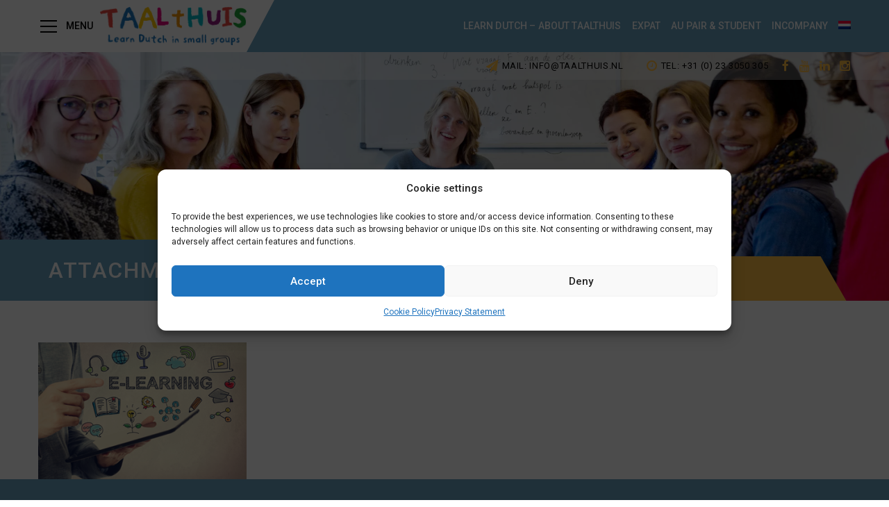

--- FILE ---
content_type: text/html; charset=UTF-8
request_url: https://www.taalthuis.nl/e-learning-nl/e-learning-2/
body_size: 24030
content:
<!DOCTYPE html>
<html lang=en-US>
<head>
<meta charset=UTF-8 />
<meta name=viewport content="width=device-width, initial-scale=1, maximum-scale=1">
<!--[if lt IE 9]>
<script src="https://oss.maxcdn.com/html5shiv/3.7.2/html5shiv.min.js"></script>
<script src="https://oss.maxcdn.com/respond/1.4.2/respond.min.js"></script>
<script src="http://css3-mediaqueries-js.googlecode.com/svn/trunk/css3-mediaqueries.js"></script>
<![endif]--><meta name=robots content='index, follow, max-image-preview:large, max-snippet:-1, max-video-preview:-1'/>
<link rel=alternate hreflang=nl href="https://www.taalthuis.nl/nl/e-learning-nl/e-learning-2/"/>
<link rel=alternate hreflang=en href="https://www.taalthuis.nl/e-learning/e-learning/"/>
<link rel=alternate hreflang=x-default href="https://www.taalthuis.nl/e-learning/e-learning/"/>
<style id=wp-img-auto-sizes-contain-inline-css type='text/css'>img:is([sizes=auto i],[sizes^="auto," i]){contain-intrinsic-size:3000px 1500px}</style><style id=ht_ctc_main_css-css property=stylesheet media=all>.ht-ctc-chat{--side:right}.ht_ctc_chat_greetings_box :not(ul):not(ol):not(.ht_ctc_default):not(.ht_ctc_defaults *){box-sizing:border-box;margin:0;padding:0}.ht_ctc_chat_greetings_box ol,.ht_ctc_chat_greetings_box ul{margin-bottom:0;margin-top:0}.ht_ctc_chat_greetings_box_layout{clear:both}.ht_ctc_modal_backdrop{animation:ctc_fadeIn .2s ease;backdrop-filter:blur(1px);background:rgba(0,0,0,.3);height:100vh;left:0;position:fixed;top:0;width:100vw;z-index:9}.ht_ctc_notification{animation:ctc_fadeIn .25s ease}@keyframes ctc_fadeIn{0%{opacity:0}to{opacity:1}}.ctc_g_content{max-height:calc(80vh - 140px);overflow-y:auto}.ctc_g_bottom,.ctc_g_content,.ctc_g_sentbutton{margin-top:-.9px!important}.greetings_header_image{display:inline-block;position:relative}.greetings_header_image img{object-fit:cover}.g_header_badge_online{border-radius:50%;bottom:0;height:12px;position:absolute;right:0;width:12px;z-index:1}@media only screen and (min-width:900px){.ctc_g_content::-webkit-scrollbar{width:2.8px}.ctc_g_content::-webkit-scrollbar-thumb{background:#a5a5a5}}@media only screen and (max-width:420px){.ctc_side_positions .ctc_m_p_left{left:0!important;right:unset!important}.ctc_side_positions .ctc_m_p_right{left:unset!important;right:0!important}.ctc_side_positions .ctc_m_p_left .ctc_greetings_close_btn{float:left!important}.ctc_side_positions .ctc_m_p_right .ctc_greetings_close_btn{float:right!important}.ctc_side_positions .ctc_m_cta_order_0{order:0!important}.ctc_side_positions .ctc_m_cta_order_1{order:1!important}.ht_ctc_greetings.ctc_m_full_width{bottom:0!important;position:fixed!important;right:0!important}.ht_ctc_greetings.ctc_m_full_width .ht_ctc_chat_greetings_box{margin:7px!important;min-width:80vw!important;position:unset!important;width:calc(100vw - 14px)!important}.ctc_m_full_width .ctc_g_message_box_width{max-width:85%!important}.ht_ctc_animation:has(.ht_ctc_greetings){animation-fill-mode:none!important}}</style><style id=classic-theme-styles-inline-css type='text/css'>.wp-block-button__link{color:#fff;background-color:#32373c;border-radius:9999px;box-shadow:none;text-decoration:none;padding:calc(.667em + 2px) calc(1.333em + 2px);font-size:1.125em}.wp-block-file__button{background:#32373c;color:#fff;text-decoration:none}</style><link rel=stylesheet id=wpml-blocks-css property=stylesheet href='/app/plugins/sitepress-multilingual-cms/dist/css/blocks/A.styles.css,qver=4.6.13.pagespeed.cf.TkS0nRPWzK.css' type='text/css' media=all /><link rel=stylesheet id=rs-plugin-settings-css property=stylesheet href='/app/plugins/revslider/public/assets/css/A.rs6.css,qver=6.3.6.pagespeed.cf.3aXPUM3RWB.css' type='text/css' media=all /><style id=rs-plugin-settings-inline-css type='text/css'>#rs-demo-id{}</style><link rel=stylesheet id=woocommerce-layout-css property=stylesheet href='/app/plugins/woocommerce/assets/css/woocommerce-layout.css,qver=10.4.2.pagespeed.ce.6Y9SecrK74.css' type='text/css' media=all /><link rel=stylesheet id=woocommerce-smallscreen-css property=stylesheet href='/app/plugins/woocommerce/assets/css/woocommerce-smallscreen.css,qver=10.4.2.pagespeed.ce.WdJmwOpYCq.css' type='text/css' media='only screen and (max-width: 768px)'/><link rel=stylesheet id=woocommerce-general-css property=stylesheet href='/app/plugins/woocommerce/assets/css/woocommerce.css,qver=10.4.2.pagespeed.ce.Clz6FaHDvO.css' type='text/css' media=all /><style id=woocommerce-inline-inline-css type='text/css'>.woocommerce form .form-row .required{visibility:visible}</style><style id=wpml-legacy-vertical-list-0-css property=stylesheet media=all>.wpml-ls-legacy-list-vertical{display:table;max-width:100%;border:1px solid transparent;border-bottom:0}.wpml-ls-legacy-list-vertical>ul{position:relative;padding:0;margin:0!important;list-style-type:none}.wpml-ls-legacy-list-vertical .wpml-ls-item{padding:0;margin:0;list-style-type:none}.wpml-ls-legacy-list-vertical a{display:block;text-decoration:none;border-bottom:1px solid transparent;padding:5px 10px;line-height:1}.wpml-ls-legacy-list-vertical a span{vertical-align:middle}.wpml-ls-legacy-list-vertical .wpml-ls-flag{display:inline;vertical-align:middle}.wpml-ls-legacy-list-vertical .wpml-ls-flag+span{margin-left:.4em}.rtl .wpml-ls-legacy-list-vertical .wpml-ls-flag+span{margin-left:0;margin-right:.4em}.wpml-ls-legacy-list-vertical.wpml-ls-statics-footer{margin-bottom:30px}</style><style id=wpml-menu-item-0-css property=stylesheet media=all>.wpml-ls-menu-item .wpml-ls-flag{display:inline;vertical-align:baseline}.wpml-ls-menu-item .wpml-ls-flag+span{margin-left:.3em}.rtl .wpml-ls-menu-item .wpml-ls-flag+span{margin-left:0;margin-right:.3em}ul .wpml-ls-menu-item a{display:flex;align-items:center}</style><link rel=stylesheet id=cmplz-general-css property=stylesheet href='/app/plugins/complianz-gdpr-premium/assets/css/A.cookieblocker.min.css,qver=1727777638.pagespeed.cf.SUmvOqGMj_.css' type='text/css' media=all /><link rel=stylesheet id=my-courses-css property=stylesheet href='/app/plugins/rtm-academia-extensions/assets/build/css/A.my-courses.min.css,qver=4e44a77c7cd7585fd5e2.pagespeed.cf.mDoBy9vtUF.css' type='text/css' media=all /><link rel=stylesheet id=xmenu-menu-amination-css property=stylesheet href='/app/themes/academia/g5plus-framework/xmenu/assets/css/A.amination.css,qver=6.9.pagespeed.cf.xnEZkMOK2Z.css' type='text/css' media=all /><link rel=stylesheet id=font-awesome-css property=stylesheet href='/app/themes/academia/assets/plugins/fonts-awesome/css/A.font-awesome.min.css,qver=6.9.pagespeed.cf.zr0A-EnpZc.css' type='text/css' media=all /><link rel=stylesheet id=font-awesome-animation-css property=stylesheet href='/app/themes/academia/assets/plugins/fonts-awesome/css/A.font-awesome-animation.min.css,qver=6.9.pagespeed.cf.Iyolehpv33.css' type='text/css' media=all /><link rel=stylesheet id=bootstrap-css property=stylesheet href='/app/themes/academia/assets/plugins/bootstrap/css/A.bootstrap.min.css,qver=6.9.pagespeed.cf.lFuZMIKxl5.css' type='text/css' media=all /><link rel=stylesheet id=owl-carousel-css property=stylesheet href='/app/themes/academia/assets/plugins/owl-carousel/assets/A.owl.carousel.css,qver=6.9.pagespeed.cf.-3Y8aFFiN4.css' type='text/css' media=all /><link rel=stylesheet id=prettyPhoto-css property=stylesheet href='/app/themes/academia/assets/plugins/prettyPhoto/css/A.prettyPhoto.css,qver=6.9.pagespeed.cf.g8edRV_bw1.css' type='text/css' media=all /><link rel=stylesheet id=peffect-scrollbar-css property=stylesheet href='/app/themes/academia/assets/plugins/perfect-scrollbar/css/A.perfect-scrollbar.min.css,qver=6.9.pagespeed.cf.7O_Zzzbh6D.css' type='text/css' media=all /><style id=slick-css property=stylesheet media=all>.slick-slider{position:relative;display:block;-moz-box-sizing:border-box;box-sizing:border-box;-webkit-user-select:none;-moz-user-select:none;-ms-user-select:none;user-select:none;-webkit-touch-callout:none;-khtml-user-select:none;-ms-touch-action:pan-y;touch-action:pan-y;-webkit-tap-highlight-color:transparent}.slick-list{position:relative;display:block;overflow:hidden;margin:0;padding:0}.slick-list:focus{outline:none}.slick-list.dragging{cursor:pointer;cursor:hand}.slick-slider .slick-track,.slick-slider .slick-list{-webkit-transform:translate3d(0,0,0);-moz-transform:translate3d(0,0,0);-ms-transform:translate3d(0,0,0);-o-transform:translate3d(0,0,0);transform:translate3d(0,0,0)}.slick-track{position:relative;top:0;left:0;display:block}.slick-track:before,.slick-track:after{display:table;content:''}.slick-track:after{clear:both}.slick-loading .slick-track{visibility:hidden}.slick-slide{display:none;float:left;height:100%;min-height:1px}[dir="rtl"] .slick-slide{float:right}.slick-slide img{display:block}.slick-slide.slick-loading img{display:none}.slick-slide.dragging img{pointer-events:none}.slick-initialized .slick-slide{display:block}.slick-loading .slick-slide{visibility:hidden}.slick-vertical .slick-slide{display:block;height:auto;border:1px solid transparent}.slick-arrow.slick-hidden{display:none}</style><link rel=stylesheet id=g5plus_framework_style-css property=stylesheet href='/app/themes/academia/A.style.css,qver=6.9.pagespeed.cf.VFa4TjW4JB.css' type='text/css' media=all /><link rel=stylesheet id=redux-google-fonts-g5plus_academia_options-css property=stylesheet href='https://fonts.googleapis.com/css?family=Roboto%3A100%2C300%2C400%2C500%2C700%2C900%2C100italic%2C300italic%2C400italic%2C500italic%2C700italic%2C900italic%7COswald%3A300%2C400%2C700&#038;ver=1764780238' type='text/css' media=all /><link rel=stylesheet id=taalthuis-css property=stylesheet href='/app/themes/academia-child/assets/css/A.taalthuis.css,qver=6.9.pagespeed.cf.pVfv0qIIkD.css' type='text/css' media=all /><link rel=stylesheet id=child-style-css property=stylesheet href='/app/themes/academia-child/A.style.css,qver=6.9.pagespeed.cf.AfcqynhmwP.css' type='text/css' media=all /><style>.cmplz-hidden{display:none!important}</style><style id=g5plus_custom_style type="text/css"></style><style type="text/css">.site-content-archive-product .product_title.hd-block,.single-product-wrap .product_title.hd-block{margin-bottom:15px}.site-content-archive-product .hd-block,.single-product-wrap .hd-block,h2{font-family:Oswald;line-height:29px;font-weight:700;font-style:normal;font-size:22px;color:inherit;margin-bottom:20px}.product-listing.woocommerce .product-name{font-size:16px;display:inline-block;margin-bottom:14px;line-height:1.4;letter-spacing:.02em;padding-right:110px}.woocommerce div.product span.price,.woocommerce div.product p.price,.woocommerce div.product td.price{font-size:16px}.course-search.simple.style01 .title{min-width:175px;margin-left:24px}.table_adjusment_course_requirements .entry-content table>tbody>tr>td{padding:10px 10px}footer .main-footer-wrapper .widget .widget_archive>ul,.widget_categories>ul,.widget_pages>ul,.widget_nav_menu>div>ul,.woocommerce .widget_product_categories>ul,.widget_layered_nav>ul{text-transform:none}.level-menu .widgettitle{font-family:Oswald;line-height:39px;font-weight:700;font-style:normal;font-size:29px;margin-bottom:20px}.level-menu .widgettitle:before{display:none}.level-menu .menu{padding:0;background-color:#fff;border:none}.level-menu .widget ul li{padding:0}.level-menu .widget ul li a{font-family:Oswald;line-height:39px;font-weight:700;font-style:normal;font-size:29px;color:#337ab7;text-transform:uppercase}.level-menu .widget ul li a:hover{color:#6aa2bf}.level-menu .widget ul li.level-check a:hover{color:#ee8d38}.level-menu .widget ul li.level-check a{color:#fec44d}.level-menu .widget ul li.level-check{margin-top:20px}.level-menu .widget ul li.current_page_item{display:none}.archive-more-info{float:left;height:50px;line-height:50px;padding:0 20px;background-color:#febc44;text-transform:uppercase;font-weight:400;letter-spacing:1px;font-family:'Oswald';border-radius:0;font-size:16px;color:#fff;margin-right:10px}.archive-more-info:hover{background-color:#f1af37;color:#fff}.enroll-archive-wrap form{float:left}.upsell-heading{margin-bottom:25px;padding-bottom:25px;border-bottom:1px solid #eee;color:red}.input-checkbox.input-checkbox.woocommerce-form__input.woocommerce-form__input-checkbox{position:relative}.checkbox.woocommerce-form__label.woocommerce-form__label-for-checkbox.checkbox span{color:red}.checkbox.woocommerce-form__label.woocommerce-form__label-for-checkbox.checkbox{color:#000}.product-listing.woocommerce.view-list .excerpt{margin-bottom:25px!important}.fotorama__wrap{display:flex;flex-wrap:wrap-reverse}.fotorama__stage{width:100%}.header-social-profile-wrapper ul li a:hover{color:inherit}@media screen and (min-width:768px){.header-customize-item:first-child{margin-left:20px}.header-social-profile-wrapper li+li{margin-left:10px}}header.main-header .header-3 .header-logo{padding-right:10px}.product-listing.woocommerce .excerpt{max-height:100%}.woocommerce .single_add_to_cart_button.button.alt{background-color:#f79932}.bt-secondary:hover{background-color:#f1af37!important;border-color:#f1af37!important}p.woocommerce-info .fa{margin-right:5px;color:#febc44}p.woocommerce-info a{color:#545454}.woocommerce-info a:hover{color:#f79932}#extra_length_elearn_beginnerplus_title_field,#extra_length_elearn_beginnerbasic_title_field,#extra_level_elearn_beginnerplus_title_field,#extra_level_elearn_beginnerbasic_title_field{margin-bottom:0!important}#billing_parcipant_questions_heading_field{clear:both}div.woocommerce-additional-fields{color:#333}div.top-bar-right{display:flex;align-items:center;justify-content:flex-end}div.top-bar-right .header-social-profile-wrapper{margin-left:20px}div.top-bar-right .header-social-profile-wrapper li a{color:#febc44}div.top-bar-right .header-social-profile-wrapper li a:hover{color:#ed8d38}.top-bar-info li a i.fa{color:#febc44}.top-bar-info li a i.fa:hover{color:#ed8d38}.woocommerce form .form-row-custom-label{margin-bottom:0!important}.prevent-select{-webkit-user-select:none;-ms-user-select:none;user-select:none}</style><script data-cfasync=false data-pagespeed-no-defer>var gtm4wp_datalayer_name="dataLayer";var dataLayer=dataLayer||[];const gtm4wp_use_sku_instead=false;const gtm4wp_currency='EUR';const gtm4wp_product_per_impression=10;const gtm4wp_clear_ecommerce=false;</script>
<title>e-learning - Taalthuis</title>
<link rel=canonical href="https://www.taalthuis.nl/e-learning-nl/e-learning-2/"/>
<meta property=og:locale content=en_US />
<meta property=og:type content=article />
<meta property=og:title content="e-learning - Taalthuis"/>
<meta property=og:url content="https://www.taalthuis.nl/e-learning-nl/e-learning-2/"/>
<meta property=og:site_name content=Taalthuis />
<meta property=og:image content="https://www.taalthuis.nl/e-learning-nl/e-learning-2"/>
<meta property=og:image:width content=350 />
<meta property=og:image:height content=230 />
<meta property=og:image:type content="image/png"/>
<meta name=twitter:card content=summary_large_image />
<script type="application/ld+json" class=yoast-schema-graph>{"@context":"https://schema.org","@graph":[{"@type":"WebPage","@id":"https://www.taalthuis.nl/e-learning-nl/e-learning-2/","url":"https://www.taalthuis.nl/e-learning-nl/e-learning-2/","name":"e-learning - Taalthuis","isPartOf":{"@id":"https://www.taalthuis.nl/#website"},"primaryImageOfPage":{"@id":"https://www.taalthuis.nl/e-learning-nl/e-learning-2/#primaryimage"},"image":{"@id":"https://www.taalthuis.nl/e-learning-nl/e-learning-2/#primaryimage"},"thumbnailUrl":"https://www.taalthuis.nl/app/uploads/2017/04/e-learning.png","datePublished":"2017-04-15T13:44:50+00:00","breadcrumb":{"@id":"https://www.taalthuis.nl/e-learning-nl/e-learning-2/#breadcrumb"},"inLanguage":"en-US","potentialAction":[{"@type":"ReadAction","target":["https://www.taalthuis.nl/e-learning-nl/e-learning-2/"]}]},{"@type":"ImageObject","inLanguage":"en-US","@id":"https://www.taalthuis.nl/e-learning-nl/e-learning-2/#primaryimage","url":"https://www.taalthuis.nl/app/uploads/2017/04/e-learning.png","contentUrl":"https://www.taalthuis.nl/app/uploads/2017/04/e-learning.png","width":350,"height":230},{"@type":"BreadcrumbList","@id":"https://www.taalthuis.nl/e-learning-nl/e-learning-2/#breadcrumb","itemListElement":[{"@type":"ListItem","position":1,"name":"Home","item":"https://www.taalthuis.nl/"},{"@type":"ListItem","position":2,"name":"E-learning","item":"https://www.taalthuis.nl/e-learning/"},{"@type":"ListItem","position":3,"name":"e-learning"}]},{"@type":"WebSite","@id":"https://www.taalthuis.nl/#website","url":"https://www.taalthuis.nl/","name":"Taalthuis","description":"Learn Dutch in small groups","potentialAction":[{"@type":"SearchAction","target":{"@type":"EntryPoint","urlTemplate":"https://www.taalthuis.nl/?s={search_term_string}"},"query-input":{"@type":"PropertyValueSpecification","valueRequired":true,"valueName":"search_term_string"}}],"inLanguage":"en-US"}]}</script>
<link rel=dns-prefetch href='//fonts.googleapis.com'/>
<link rel=alternate type="application/rss+xml" title="Taalthuis &raquo; Feed" href="https://www.taalthuis.nl/feed/"/>
<link rel=alternate type="application/rss+xml" title="Taalthuis &raquo; Comments Feed" href="https://www.taalthuis.nl/comments/feed/"/>
<link rel=alternate title="oEmbed (JSON)" type="application/json+oembed" href="https://www.taalthuis.nl/wp-json/oembed/1.0/embed?url=https%3A%2F%2Fwww.taalthuis.nl%2Fe-learning%2Fe-learning%2F"/>
<link rel=alternate title="oEmbed (XML)" type="text/xml+oembed" href="https://www.taalthuis.nl/wp-json/oembed/1.0/embed?url=https%3A%2F%2Fwww.taalthuis.nl%2Fe-learning%2Fe-learning%2F&#038;format=xml"/>
<script type="text/javascript" src="/wp/wp-includes/js/jquery/jquery.min.js,qver=3.7.1.pagespeed.jm.PoWN7KAtLT.js" id=jquery-core-js></script>
<script type="text/javascript" src="/wp/wp-includes/js/jquery/jquery-migrate.min.js,qver=3.4.1.pagespeed.jm.bhhu-RahTI.js" id=jquery-migrate-js></script>
<script type="text/javascript" src="/app/plugins/revslider/public/assets/js/rbtools.min.js,qver=6.3.6.pagespeed.jm.NqFJE7i3tL.js" id=tp-tools-js></script>
<script type="text/javascript" src="/app/plugins/revslider/public/assets/js/rs6.min.js,qver=6.3.6.pagespeed.jm.J6VjsSRCI_.js" id=revmin-js></script>
<script type="text/javascript" src="/app/plugins/woocommerce/assets/js/jquery-blockui/jquery.blockUI.min.js,qver=2.7.0-wc.10.4.2.pagespeed.jm.7mW3IicG32.js" id=wc-jquery-blockui-js data-wp-strategy=defer></script>
<script type="text/javascript" id=wc-add-to-cart-js-extra>var wc_add_to_cart_params={"ajax_url":"/wp/wp-admin/admin-ajax.php","wc_ajax_url":"/?wc-ajax=%%endpoint%%","i18n_view_cart":"View cart","cart_url":"https://www.taalthuis.nl/sign-up/","is_cart":"","cart_redirect_after_add":"yes"};</script>
<script type="text/javascript" src="/app/plugins/woocommerce/assets/js/frontend/add-to-cart.min.js,qver=10.4.2.pagespeed.ce.1oQ_qbbf0c.js" id=wc-add-to-cart-js data-wp-strategy=defer></script>
<script type="text/javascript" id=wc-js-cookie-js defer=defer data-wp-strategy=defer>!function(e,t){"object"==typeof exports&&"undefined"!=typeof module?module.exports=t():"function"==typeof define&&define.amd?define(t):(e="undefined"!=typeof globalThis?globalThis:e||self,function(){var n=e.Cookies,o=e.Cookies=t();o.noConflict=function(){return e.Cookies=n,o}}())}(this,function(){"use strict";function e(e){for(var t=1;t<arguments.length;t++){var n=arguments[t];for(var o in n)e[o]=n[o]}return e}return function t(n,o){function r(t,r,i){if("undefined"!=typeof document){"number"==typeof(i=e({},o,i)).expires&&(i.expires=new Date(Date.now()+864e5*i.expires)),i.expires&&(i.expires=i.expires.toUTCString()),t=encodeURIComponent(t).replace(/%(2[346B]|5E|60|7C)/g,decodeURIComponent).replace(/[()]/g,escape);var c="";for(var u in i)i[u]&&(c+="; "+u,!0!==i[u]&&(c+="="+i[u].split(";")[0]));return document.cookie=t+"="+n.write(r,t)+c}}return Object.create({set:r,get:function(e){if("undefined"!=typeof document&&(!arguments.length||e)){for(var t=document.cookie?document.cookie.split("; "):[],o={},r=0;r<t.length;r++){var i=t[r].split("="),c=i.slice(1).join("=");try{var u=decodeURIComponent(i[0]);if(o[u]=n.read(c,u),e===u)break}catch(f){}}return e?o[e]:o}},remove:function(t,n){r(t,"",e({},n,{expires:-1}))},withAttributes:function(n){return t(this.converter,e({},this.attributes,n))},withConverter:function(n){return t(e({},this.converter,n),this.attributes)}},{attributes:{value:Object.freeze(o)},converter:{value:Object.freeze(n)}})}({read:function(e){return'"'===e[0]&&(e=e.slice(1,-1)),e.replace(/(%[\dA-F]{2})+/gi,decodeURIComponent)},write:function(e){return encodeURIComponent(e).replace(/%(2[346BF]|3[AC-F]|40|5[BDE]|60|7[BCD])/g,decodeURIComponent)}},{path:"/"})});</script>
<script type="text/javascript" id=woocommerce-js-extra>var woocommerce_params={"ajax_url":"/wp/wp-admin/admin-ajax.php","wc_ajax_url":"/?wc-ajax=%%endpoint%%","i18n_password_show":"Show password","i18n_password_hide":"Hide password"};</script>
<script type="text/javascript" src="/app/plugins/woocommerce/assets/js/frontend/woocommerce.min.js,qver=10.4.2.pagespeed.ce.q_S7KCxlg2.js" id=woocommerce-js defer=defer data-wp-strategy=defer></script>
<script type="text/javascript" id=vc_woocommerce-add-to-cart-js-js>(function($){'use strict';$(document).ready(function(){$('body').on('adding_to_cart',function(event,$button,data){if($button&&$button.hasClass('vc_gitem-link')){$button.addClass('vc-gitem-add-to-cart-loading-btn').parents('.vc_grid-item-mini').addClass('vc-woocommerce-add-to-cart-loading').append($('<div class="vc_wc-load-add-to-loader-wrapper"><div class="vc_wc-load-add-to-loader"></div></div>'));}}).on('added_to_cart',function(event,fragments,cart_hash,$button){if('undefined'===typeof($button)){$button=$('.vc-gitem-add-to-cart-loading-btn');}if($button&&$button.hasClass('vc_gitem-link')){$button.removeClass('vc-gitem-add-to-cart-loading-btn').parents('.vc_grid-item-mini').removeClass('vc-woocommerce-add-to-cart-loading').find('.vc_wc-load-add-to-loader-wrapper').remove();}});});})(window.jQuery);</script>
<script type="text/javascript" src="/app/themes/academia-child/assets/js/main.js,qver=6.9.pagespeed.ce.hQfQ9zl7sJ.js" id=rtm_main_script-js></script>
<script></script><link rel="https://api.w.org/" href="https://www.taalthuis.nl/wp-json/"/><link rel=alternate title=JSON type="application/json" href="https://www.taalthuis.nl/wp-json/wp/v2/media/1497"/><meta name=generator content="WordPress 6.9"/>
<meta name=generator content="WooCommerce 10.4.2"/>
<meta name=generator content="WPML ver:4.6.13 stt:38,1;"/>
<script data-cfasync=false data-pagespeed-no-defer type="text/javascript">var dataLayer_content={"visitorLoginState":"logged-out","visitorType":"visitor-logged-out","visitorEmail":"","visitorEmailHash":"","visitorUsername":"","pagePostType":"attachment","pagePostType2":"single-attachment","pagePostAuthor":"rtmadmin361","customerTotalOrders":0,"customerTotalOrderValue":0,"customerFirstName":"","customerLastName":"","customerBillingFirstName":"","customerBillingLastName":"","customerBillingCompany":"","customerBillingAddress1":"","customerBillingAddress2":"","customerBillingCity":"","customerBillingState":"","customerBillingPostcode":"","customerBillingCountry":"","customerBillingEmail":"","customerBillingEmailHash":"","customerBillingPhone":"","customerShippingFirstName":"","customerShippingLastName":"","customerShippingCompany":"","customerShippingAddress1":"","customerShippingAddress2":"","customerShippingCity":"","customerShippingState":"","customerShippingPostcode":"","customerShippingCountry":""};dataLayer.push(dataLayer_content);</script>
<noscript><style>.woocommerce-product-gallery{opacity:1!important}</style></noscript>
<meta name=generator content="Powered by WPBakery Page Builder - drag and drop page builder for WordPress."/>
<style type="text/css" id=custom-background-css>body.custom-background{background-image:url(/app/uploads/2022/04/xSZP6377-scaled.jpg.pagespeed.ic.ldthjx41ij.webp);background-position:left top;background-size:auto;background-repeat:repeat;background-attachment:scroll}</style>
<meta name=generator content="Powered by Slider Revolution 6.3.6 - responsive, Mobile-Friendly Slider Plugin for WordPress with comfortable drag and drop interface."/>
<link rel=icon href="/app/uploads/2024/11/xTaalthuis-logo-white_circle-100x100.png.pagespeed.ic.-h8hYZO5rY.webp" sizes=32x32 />
<link rel=icon href="/app/uploads/2024/11/xTaalthuis-logo-white_circle-300x300.png.pagespeed.ic.GIROkItNtm.webp" sizes=192x192 />
<link rel=apple-touch-icon href="/app/uploads/2024/11/xTaalthuis-logo-white_circle-300x300.png.pagespeed.ic.GIROkItNtm.webp"/>
<meta name=msapplication-TileImage content="https://www.taalthuis.nl/app/uploads/2024/11/Taalthuis-logo-white_circle-300x300.png"/>
<link rel=stylesheet type="text/css" media=all href="/?custom-page=header-custom-css&amp;current_page_id=1497"/><style type="text/css" id=wp-custom-css>@media screen and (min-width:768px){.x-nav-menu>.x-menu-item+.x-menu-item{margin-left:25px}}header .header-3 .header-logo{padding-right:25px}</style><style type="text/css" title=dynamic-css class=options-output>body{background-repeat:no-repeat;background-size:cover;background-attachment:fixed;background-position:center center}.site-loading{background-color:#fff}body{font-family:Roboto;line-height:24px;font-weight:400;font-style:normal;font-size:13px}h1{font-family:Roboto;line-height:48px;font-weight:700;font-style:normal;font-size:36px}h2{font-family:Oswald;line-height:39px;font-weight:700;font-style:normal;font-size:29px}h3{font-family:Roboto;line-height:29px;font-weight:400;font-style:normal;font-size:22px}h4{font-family:Roboto;line-height:23px;font-weight:400;font-style:normal;font-size:17px}h5{font-family:Roboto;line-height:17px;font-weight:400;font-style:normal;font-size:13px}h6{font-family:Roboto;line-height:15px;font-weight:400;font-style:normal;font-size:11px}{font-family:Roboto}{font-family:Roboto}{font-family:Roboto}</style><script type="text/javascript">function setREVStartSize(e){window.RSIW=window.RSIW===undefined?window.innerWidth:window.RSIW;window.RSIH=window.RSIH===undefined?window.innerHeight:window.RSIH;try{var pw=document.getElementById(e.c).parentNode.offsetWidth,newh;pw=pw===0||isNaN(pw)?window.RSIW:pw;e.tabw=e.tabw===undefined?0:parseInt(e.tabw);e.thumbw=e.thumbw===undefined?0:parseInt(e.thumbw);e.tabh=e.tabh===undefined?0:parseInt(e.tabh);e.thumbh=e.thumbh===undefined?0:parseInt(e.thumbh);e.tabhide=e.tabhide===undefined?0:parseInt(e.tabhide);e.thumbhide=e.thumbhide===undefined?0:parseInt(e.thumbhide);e.mh=e.mh===undefined||e.mh==""||e.mh==="auto"?0:parseInt(e.mh,0);if(e.layout==="fullscreen"||e.l==="fullscreen")newh=Math.max(e.mh,window.RSIH);else{e.gw=Array.isArray(e.gw)?e.gw:[e.gw];for(var i in e.rl)if(e.gw[i]===undefined||e.gw[i]===0)e.gw[i]=e.gw[i-1];e.gh=e.el===undefined||e.el===""||(Array.isArray(e.el)&&e.el.length==0)?e.gh:e.el;e.gh=Array.isArray(e.gh)?e.gh:[e.gh];for(var i in e.rl)if(e.gh[i]===undefined||e.gh[i]===0)e.gh[i]=e.gh[i-1];var nl=new Array(e.rl.length),ix=0,sl;e.tabw=e.tabhide>=pw?0:e.tabw;e.thumbw=e.thumbhide>=pw?0:e.thumbw;e.tabh=e.tabhide>=pw?0:e.tabh;e.thumbh=e.thumbhide>=pw?0:e.thumbh;for(var i in e.rl)nl[i]=e.rl[i]<window.RSIW?0:e.rl[i];sl=nl[0];for(var i in nl)if(sl>nl[i]&&nl[i]>0){sl=nl[i];ix=i;}var m=pw>(e.gw[ix]+e.tabw+e.thumbw)?1:(pw-(e.tabw+e.thumbw))/(e.gw[ix]);newh=(e.gh[ix]*m)+(e.tabh+e.thumbh);}if(window.rs_init_css===undefined)window.rs_init_css=document.head.appendChild(document.createElement("style"));document.getElementById(e.c).height=newh+"px";window.rs_init_css.innerHTML+="#"+e.c+"_wrapper { height: "+newh+"px }";}catch(e){console.log("Failure at Presize of Slider:"+e)}};</script>
<noscript><style>.wpb_animate_when_almost_visible{opacity:1}</style></noscript>	<style id=global-styles-inline-css type='text/css'>:root{--wp--preset--aspect-ratio--square:1;--wp--preset--aspect-ratio--4-3: 4/3;--wp--preset--aspect-ratio--3-4: 3/4;--wp--preset--aspect-ratio--3-2: 3/2;--wp--preset--aspect-ratio--2-3: 2/3;--wp--preset--aspect-ratio--16-9: 16/9;--wp--preset--aspect-ratio--9-16: 9/16;--wp--preset--color--black:#000;--wp--preset--color--cyan-bluish-gray:#abb8c3;--wp--preset--color--white:#fff;--wp--preset--color--pale-pink:#f78da7;--wp--preset--color--vivid-red:#cf2e2e;--wp--preset--color--luminous-vivid-orange:#ff6900;--wp--preset--color--luminous-vivid-amber:#fcb900;--wp--preset--color--light-green-cyan:#7bdcb5;--wp--preset--color--vivid-green-cyan:#00d084;--wp--preset--color--pale-cyan-blue:#8ed1fc;--wp--preset--color--vivid-cyan-blue:#0693e3;--wp--preset--color--vivid-purple:#9b51e0;--wp--preset--gradient--vivid-cyan-blue-to-vivid-purple:linear-gradient(135deg,#0693e3 0%,#9b51e0 100%);--wp--preset--gradient--light-green-cyan-to-vivid-green-cyan:linear-gradient(135deg,#7adcb4 0%,#00d082 100%);--wp--preset--gradient--luminous-vivid-amber-to-luminous-vivid-orange:linear-gradient(135deg,#fcb900 0%,#ff6900 100%);--wp--preset--gradient--luminous-vivid-orange-to-vivid-red:linear-gradient(135deg,#ff6900 0%,#cf2e2e 100%);--wp--preset--gradient--very-light-gray-to-cyan-bluish-gray:linear-gradient(135deg,#eee 0%,#a9b8c3 100%);--wp--preset--gradient--cool-to-warm-spectrum:linear-gradient(135deg,#4aeadc 0%,#9778d1 20%,#cf2aba 40%,#ee2c82 60%,#fb6962 80%,#fef84c 100%);--wp--preset--gradient--blush-light-purple:linear-gradient(135deg,#ffceec 0%,#9896f0 100%);--wp--preset--gradient--blush-bordeaux:linear-gradient(135deg,#fecda5 0%,#fe2d2d 50%,#6b003e 100%);--wp--preset--gradient--luminous-dusk:linear-gradient(135deg,#ffcb70 0%,#c751c0 50%,#4158d0 100%);--wp--preset--gradient--pale-ocean:linear-gradient(135deg,#fff5cb 0%,#b6e3d4 50%,#33a7b5 100%);--wp--preset--gradient--electric-grass:linear-gradient(135deg,#caf880 0%,#71ce7e 100%);--wp--preset--gradient--midnight:linear-gradient(135deg,#020381 0%,#2874fc 100%);--wp--preset--font-size--small:13px;--wp--preset--font-size--medium:20px;--wp--preset--font-size--large:36px;--wp--preset--font-size--x-large:42px;--wp--preset--spacing--20:.44rem;--wp--preset--spacing--30:.67rem;--wp--preset--spacing--40:1rem;--wp--preset--spacing--50:1.5rem;--wp--preset--spacing--60:2.25rem;--wp--preset--spacing--70:3.38rem;--wp--preset--spacing--80:5.06rem;--wp--preset--shadow--natural:6px 6px 9px rgba(0,0,0,.2);--wp--preset--shadow--deep:12px 12px 50px rgba(0,0,0,.4);--wp--preset--shadow--sharp:6px 6px 0 rgba(0,0,0,.2);--wp--preset--shadow--outlined:6px 6px 0 -3px #fff , 6px 6px #000;--wp--preset--shadow--crisp:6px 6px 0 #000}:where(.is-layout-flex){gap:.5em}:where(.is-layout-grid){gap:.5em}body .is-layout-flex{display:flex}.is-layout-flex{flex-wrap:wrap;align-items:center}.is-layout-flex > :is(*, div){margin:0}body .is-layout-grid{display:grid}.is-layout-grid > :is(*, div){margin:0}:where(.wp-block-columns.is-layout-flex){gap:2em}:where(.wp-block-columns.is-layout-grid){gap:2em}:where(.wp-block-post-template.is-layout-flex){gap:1.25em}:where(.wp-block-post-template.is-layout-grid){gap:1.25em}.has-black-color{color:var(--wp--preset--color--black)!important}.has-cyan-bluish-gray-color{color:var(--wp--preset--color--cyan-bluish-gray)!important}.has-white-color{color:var(--wp--preset--color--white)!important}.has-pale-pink-color{color:var(--wp--preset--color--pale-pink)!important}.has-vivid-red-color{color:var(--wp--preset--color--vivid-red)!important}.has-luminous-vivid-orange-color{color:var(--wp--preset--color--luminous-vivid-orange)!important}.has-luminous-vivid-amber-color{color:var(--wp--preset--color--luminous-vivid-amber)!important}.has-light-green-cyan-color{color:var(--wp--preset--color--light-green-cyan)!important}.has-vivid-green-cyan-color{color:var(--wp--preset--color--vivid-green-cyan)!important}.has-pale-cyan-blue-color{color:var(--wp--preset--color--pale-cyan-blue)!important}.has-vivid-cyan-blue-color{color:var(--wp--preset--color--vivid-cyan-blue)!important}.has-vivid-purple-color{color:var(--wp--preset--color--vivid-purple)!important}.has-black-background-color{background-color:var(--wp--preset--color--black)!important}.has-cyan-bluish-gray-background-color{background-color:var(--wp--preset--color--cyan-bluish-gray)!important}.has-white-background-color{background-color:var(--wp--preset--color--white)!important}.has-pale-pink-background-color{background-color:var(--wp--preset--color--pale-pink)!important}.has-vivid-red-background-color{background-color:var(--wp--preset--color--vivid-red)!important}.has-luminous-vivid-orange-background-color{background-color:var(--wp--preset--color--luminous-vivid-orange)!important}.has-luminous-vivid-amber-background-color{background-color:var(--wp--preset--color--luminous-vivid-amber)!important}.has-light-green-cyan-background-color{background-color:var(--wp--preset--color--light-green-cyan)!important}.has-vivid-green-cyan-background-color{background-color:var(--wp--preset--color--vivid-green-cyan)!important}.has-pale-cyan-blue-background-color{background-color:var(--wp--preset--color--pale-cyan-blue)!important}.has-vivid-cyan-blue-background-color{background-color:var(--wp--preset--color--vivid-cyan-blue)!important}.has-vivid-purple-background-color{background-color:var(--wp--preset--color--vivid-purple)!important}.has-black-border-color{border-color:var(--wp--preset--color--black)!important}.has-cyan-bluish-gray-border-color{border-color:var(--wp--preset--color--cyan-bluish-gray)!important}.has-white-border-color{border-color:var(--wp--preset--color--white)!important}.has-pale-pink-border-color{border-color:var(--wp--preset--color--pale-pink)!important}.has-vivid-red-border-color{border-color:var(--wp--preset--color--vivid-red)!important}.has-luminous-vivid-orange-border-color{border-color:var(--wp--preset--color--luminous-vivid-orange)!important}.has-luminous-vivid-amber-border-color{border-color:var(--wp--preset--color--luminous-vivid-amber)!important}.has-light-green-cyan-border-color{border-color:var(--wp--preset--color--light-green-cyan)!important}.has-vivid-green-cyan-border-color{border-color:var(--wp--preset--color--vivid-green-cyan)!important}.has-pale-cyan-blue-border-color{border-color:var(--wp--preset--color--pale-cyan-blue)!important}.has-vivid-cyan-blue-border-color{border-color:var(--wp--preset--color--vivid-cyan-blue)!important}.has-vivid-purple-border-color{border-color:var(--wp--preset--color--vivid-purple)!important}.has-vivid-cyan-blue-to-vivid-purple-gradient-background{background:var(--wp--preset--gradient--vivid-cyan-blue-to-vivid-purple)!important}.has-light-green-cyan-to-vivid-green-cyan-gradient-background{background:var(--wp--preset--gradient--light-green-cyan-to-vivid-green-cyan)!important}.has-luminous-vivid-amber-to-luminous-vivid-orange-gradient-background{background:var(--wp--preset--gradient--luminous-vivid-amber-to-luminous-vivid-orange)!important}.has-luminous-vivid-orange-to-vivid-red-gradient-background{background:var(--wp--preset--gradient--luminous-vivid-orange-to-vivid-red)!important}.has-very-light-gray-to-cyan-bluish-gray-gradient-background{background:var(--wp--preset--gradient--very-light-gray-to-cyan-bluish-gray)!important}.has-cool-to-warm-spectrum-gradient-background{background:var(--wp--preset--gradient--cool-to-warm-spectrum)!important}.has-blush-light-purple-gradient-background{background:var(--wp--preset--gradient--blush-light-purple)!important}.has-blush-bordeaux-gradient-background{background:var(--wp--preset--gradient--blush-bordeaux)!important}.has-luminous-dusk-gradient-background{background:var(--wp--preset--gradient--luminous-dusk)!important}.has-pale-ocean-gradient-background{background:var(--wp--preset--gradient--pale-ocean)!important}.has-electric-grass-gradient-background{background:var(--wp--preset--gradient--electric-grass)!important}.has-midnight-gradient-background{background:var(--wp--preset--gradient--midnight)!important}.has-small-font-size{font-size:var(--wp--preset--font-size--small)!important}.has-medium-font-size{font-size:var(--wp--preset--font-size--medium)!important}.has-large-font-size{font-size:var(--wp--preset--font-size--large)!important}.has-x-large-font-size{font-size:var(--wp--preset--font-size--x-large)!important}</style>
<style id=ht-ctc-s3>.ht-ctc .ctc_s_3_1:hover svg stop{stop-color:#25d366}.ht-ctc .ctc_s_3_1:hover .ht_ctc_padding,.ht-ctc .ctc_s_3_1:hover .ctc_cta_stick{background-color:#25d366!important;box-shadow:0 0 11px rgba(0,0,0,.5)}</style></head>
<body data-cmplz=1 class="attachment wp-singular attachment-template-default attachmentid-1497 attachment-png custom-background wp-theme-academia wp-child-theme-academia-child theme-academia woocommerce-no-js footer-static header-3 chrome woocommerce wpb-js-composer js-comp-ver-7.6 vc_responsive" data-responsive=767 data-header=header-3>
<noscript><iframe src="https://analytics.taalthuis.nl/ns.html?id=GTM-MXR5QCM" height=0 width=0 style="display:none;visibility:hidden" aria-hidden=true></iframe></noscript>
<div id=wrapper>
<header id=main-header-wrapper class=main-header>
<div class="header-nav-wrapper header-3 header-sticky">
<div class=container>
<div class="header-container clearfix">
<div class="toggle-icon-wrapper toggle-mobile-menu" data-ref=nav-menu-side data-drop-type=fly>
<div class=toggle-icon><span></span></div>
<div class=toggle-text>MENU</div>
</div>
<div class=header-logo>
<a href="/" title="Taalthuis - Learn Dutch in small groups">
<img class=has-retina src="/app/uploads/2025/12/xlogo-taalthuis-rgb.png.pagespeed.ic.ORdeClQctI.webp" alt="Taalthuis - Learn Dutch in small groups"/>
<img class=retina-logo src="/app/uploads/2025/12/xlogo-taalthuis-rgb.png.pagespeed.ic.ORdeClQctI.webp" alt="Taalthuis - Learn Dutch in small groups"/>
</a>
</div>
<div class=header-nav-right>
<div id=primary-menu class=menu-wrapper>
<ul id=main-menu class="main-menu sub-menu-light x-nav-menu x-nav-menu_mainmenuheader x-animate-sign-flip"><li id=menu-item-2481 class="menu-item menu-item-type-post_type menu-item-object-page x-menu-item x-item-menu-standard"><a title="Language institute in the netherlands" href="/learn-dutch/" class=x-menu-a-text><span class=x-menu-text>Learn Dutch – About Taalthuis</span></a></li><li id=menu-item-2478 class="menu-item menu-item-type-post_type menu-item-object-page x-menu-item x-item-menu-standard"><a href="/expat-courses/" class=x-menu-a-text><span class=x-menu-text>Expat</span></a></li><li id=menu-item-2479 class="menu-item menu-item-type-post_type menu-item-object-page x-menu-item x-item-menu-standard"><a href="/dutch-lessons-for-beginners/" class=x-menu-a-text><span class=x-menu-text>Au pair &#038; Student</span></a></li><li id=menu-item-2480 class="menu-item menu-item-type-post_type menu-item-object-page x-menu-item x-item-menu-standard"><a href="/in-company-training/" class=x-menu-a-text><span class=x-menu-text>InCompany</span></a></li><li id=menu-item-wpml-ls-93-nl class="menu-item wpml-ls-slot-93 wpml-ls-item wpml-ls-item-nl wpml-ls-menu-item wpml-ls-first-item wpml-ls-last-item menu-item-type-wpml_ls_menu_item menu-item-object-wpml_ls_menu_item x-menu-item x-item-menu-standard"><a href="/nl/e-learning-nl/e-learning-2/" class=x-menu-a-text><span class=x-menu-text><img class=wpml-ls-flag src="[data-uri]" alt=Dutch /></span></a></li></ul>	</div>
<div class="header-customize header-customize-nav">
</div>
</div>
</div>
</div>
</div>
<div id=nav-menu-side class="header-mobile-nav menu-drop-fly">
<ul id=menu-left-site-menu class=side-nav-menu><li id=menu-item-2384 class="menu-item menu-item-type-post_type menu-item-object-page menu-item-has-children side-menu-item side-item-menu-standard"><a title="Language institute in the Netherlands" href="/learn-dutch/" class=side-menu-a-text><span class=side-menu-text>Learn Dutch–About Taalthuis</span><b class=side-caret></b></a>	<ul class="side-sub-menu side-sub-menu-standard side-list-style-none">
<li id=menu-item-1175 class="menu-item menu-item-type-post_type menu-item-object-page menu-item-has-children side-menu-item side-item-menu-standard"><a href="/taalthuis-team/" class=side-menu-a-text><span class=side-menu-text>Taalthuis Team</span><b class=side-caret></b></a>	<ul class="side-sub-menu side-sub-menu-standard side-list-style-none">
<li id=menu-item-2824 class="menu-item menu-item-type-post_type menu-item-object-page side-menu-item side-item-menu-standard"><a href="/vacancy/" class=side-menu-a-text><span class=side-menu-text>Vacancy</span></a></li><li id=menu-item-1131 class="menu-item menu-item-type-post_type menu-item-object-page side-menu-item side-item-menu-standard"><a href="/course-materials/" class=side-menu-a-text><span class=side-menu-text>Course materials</span></a></li><li id=menu-item-20819 class="menu-item menu-item-type-post_type menu-item-object-page side-menu-item side-item-menu-standard"><a href="/news/" class=side-menu-a-text><span class=side-menu-text>Taalthuis in the media</span></a></li></ul></li></ul></li><li id=menu-item-20070 class="menu-item menu-item-type-post_type menu-item-object-page side-menu-item side-item-menu-standard"><a href="/learn-dutch-for-free/" class=side-menu-a-text><span class=side-menu-text>Learn Dutch for free!</span></a></li><li id=menu-item-24849 class="menu-item menu-item-type-post_type menu-item-object-page side-menu-item side-item-menu-standard"><a href="/level-check-consultation/" class=side-menu-a-text><span class=side-menu-text>Level check consultation</span></a></li><li id=menu-item-2000 class="menu-item menu-item-type-post_type menu-item-object-page menu-item-has-children side-menu-item side-item-menu-standard"><a href="/expat-courses/" class=side-menu-a-text><span class=side-menu-text>Expat</span><b class=side-caret></b></a>	<ul class="side-sub-menu side-sub-menu-standard side-list-style-none">
<li id=menu-item-2887 class="menu-item menu-item-type-post_type menu-item-object-page side-menu-item side-item-menu-standard"><a href="/expat-courses/dutch-beginners-basic-course-expat/" class=side-menu-a-text><span class=side-menu-text>Beginners Basic (A0>A1)</span></a></li><li id=menu-item-16345 class="menu-item menu-item-type-post_type menu-item-object-page side-menu-item side-item-menu-standard"><a href="/self-study-beginners-basic-course/" class=side-menu-a-text><span class=side-menu-text>Self-Study Beginners Basic (A0>A1)</span></a></li><li id=menu-item-1819 class="menu-item menu-item-type-post_type menu-item-object-page side-menu-item side-item-menu-standard"><a href="/expat-courses/dutch-beginners-plus-course-expat/" class=side-menu-a-text><span class=side-menu-text>Beginners Plus (A0>A2)</span></a></li><li id=menu-item-1824 class="menu-item menu-item-type-post_type menu-item-object-page side-menu-item side-item-menu-standard"><a href="/expat-courses/dutch-intermediate-course-expat/" class=side-menu-a-text><span class=side-menu-text>Intermediate (A1>A2)</span></a></li><li id=menu-item-30639 class="menu-item menu-item-type-post_type menu-item-object-page side-menu-item side-item-menu-standard"><a href="/dutch-culture-course-a2/" class=side-menu-a-text><span class=side-menu-text>Dutch Culture Course (A2)</span></a></li><li id=menu-item-23433 class="menu-item menu-item-type-post_type menu-item-object-page side-menu-item side-item-menu-standard"><a href="/expat-courses/dutch-conversation/" class=side-menu-a-text><span class=side-menu-text>Dutch Conversation courses</span></a></li><li id=menu-item-1823 class="menu-item menu-item-type-post_type menu-item-object-page side-menu-item side-item-menu-standard"><a href="/expat-courses/learn-advanced-dutch/" class=side-menu-a-text><span class=side-menu-text>Advanced (A2>B1)</span></a></li><li id=menu-item-6624 class="menu-item menu-item-type-post_type menu-item-object-page side-menu-item side-item-menu-standard"><a href="/expat-courses/learn-advanced-dutch-2/" class=side-menu-a-text><span class=side-menu-text>High Advanced (B1>B2)</span></a></li><li id=menu-item-17605 class="menu-item menu-item-type-post_type menu-item-object-page side-menu-item side-item-menu-standard"><a href="/expat-courses/to-perfection-b2c1/" class=side-menu-a-text><span class=side-menu-text>To Perfection (B2>C1)</span></a></li><li id=menu-item-1821 class="menu-item menu-item-type-post_type menu-item-object-page side-menu-item side-item-menu-standard"><a href="/expat-courses/check-your-level-expat/" class=side-menu-a-text><span class=side-menu-text>Check your level</span></a></li><li id=menu-item-28247 class="menu-item menu-item-type-post_type menu-item-object-page side-menu-item side-item-menu-standard"><a href="/face-to-face-lessons/" class=side-menu-a-text><span class=side-menu-text>face-to-face</span></a></li><li id=menu-item-13239 class="menu-item menu-item-type-post_type menu-item-object-page side-menu-item side-item-menu-standard"><a href="/online-dutch-courses/" class=side-menu-a-text><span class=side-menu-text>Online</span></a></li></ul></li><li id=menu-item-1999 class="menu-item menu-item-type-post_type menu-item-object-page menu-item-has-children side-menu-item side-item-menu-standard"><a href="/dutch-lessons-for-beginners/" class=side-menu-a-text><span class=side-menu-text>Au pair and Students</span><b class=side-caret></b></a>	<ul class="side-sub-menu side-sub-menu-standard side-list-style-none">
<li id=menu-item-16306 class="menu-item menu-item-type-post_type menu-item-object-page side-menu-item side-item-menu-standard"><a href="/dutch-lessons-for-beginners/introduction-a0-dutch-for-au-pair/" class=side-menu-a-text><span class=side-menu-text>Introduction (A0) for Au Pairs</span></a></li><li id=menu-item-1222 class="menu-item menu-item-type-post_type menu-item-object-page side-menu-item side-item-menu-standard"><a href="/dutch-lessons-for-beginners/dutch-beginners-basic-course-aupair/" class=side-menu-a-text><span class=side-menu-text>Beginners Basic (A0>A1)</span></a></li><li id=menu-item-28312 class="menu-item menu-item-type-post_type menu-item-object-page side-menu-item side-item-menu-standard"><a href="/self-study-beginners-basic-course/" class=side-menu-a-text><span class=side-menu-text>Self-Study beginners basic course</span></a></li><li id=menu-item-2713 class="menu-item menu-item-type-post_type menu-item-object-page side-menu-item side-item-menu-standard"><a href="/dutch-lessons-for-beginners/beginner-plus-au-pair-and-student/" class=side-menu-a-text><span class=side-menu-text>Beginners Plus (A0>A2)</span></a></li><li id=menu-item-2712 class="menu-item menu-item-type-post_type menu-item-object-page side-menu-item side-item-menu-standard"><a href="/dutch-lessons-for-beginners/intermediate-au-pair-and-student/" class=side-menu-a-text><span class=side-menu-text>Intermediate (A1>A2)</span></a></li><li id=menu-item-30638 class="menu-item menu-item-type-post_type menu-item-object-page side-menu-item side-item-menu-standard"><a href="/dutch-culture-course-a2/" class=side-menu-a-text><span class=side-menu-text>Dutch Culture Course (A2)</span></a></li><li id=menu-item-28271 class="menu-item menu-item-type-post_type menu-item-object-page side-menu-item side-item-menu-standard"><a href="/expat-courses/dutch-conversation/" class=side-menu-a-text><span class=side-menu-text>Dutch Conversation courses</span></a></li><li id=menu-item-2711 class="menu-item menu-item-type-post_type menu-item-object-page side-menu-item side-item-menu-standard"><a href="/dutch-lessons-for-beginners/advanced-dutch/" class=side-menu-a-text><span class=side-menu-text>Advanced (A2>B1)</span></a></li><li id=menu-item-6623 class="menu-item menu-item-type-post_type menu-item-object-page side-menu-item side-item-menu-standard"><a href="/dutch-lessons-for-beginners/high-advanced-dutch-2/" class=side-menu-a-text><span class=side-menu-text>High Advanced (B1>B2)</span></a></li><li id=menu-item-17604 class="menu-item menu-item-type-post_type menu-item-object-page side-menu-item side-item-menu-standard"><a href="/expat-courses/to-perfection-b2c1/" class=side-menu-a-text><span class=side-menu-text>To Perfection (B2>C1)</span></a></li><li id=menu-item-2708 class="menu-item menu-item-type-post_type menu-item-object-page side-menu-item side-item-menu-standard"><a href="/dutch-lessons-for-beginners/check-your-level-au-pair-and-student/" class=side-menu-a-text><span class=side-menu-text>Check your level</span></a></li></ul></li><li id=menu-item-1642 class="menu-item menu-item-type-post_type menu-item-object-page side-menu-item side-item-menu-standard"><a href="/in-company-training/" class=side-menu-a-text><span class=side-menu-text>InCompany</span></a></li><li id=menu-item-1176 class="menu-item menu-item-type-post_type menu-item-object-page side-menu-item side-item-menu-standard"><a href="/locations/" class=side-menu-a-text><span class=side-menu-text>Locations</span></a></li><li id=menu-item-1167 class="menu-item menu-item-type-post_type menu-item-object-page side-menu-item side-item-menu-standard"><a href="/e-learning/" class=side-menu-a-text><span class=side-menu-text>E-learning</span></a></li><li id=menu-item-2385 class="menu-item menu-item-type-custom menu-item-object-custom side-menu-item side-item-menu-standard"><a href="http://e-learn.taalthuis.nl/e-learning/inloggen/" class=side-menu-a-text><span class=side-menu-text>E-Learning login</span></a></li><li id=menu-item-1169 class="menu-item menu-item-type-post_type menu-item-object-page menu-item-has-children side-menu-item side-item-menu-standard"><a href="/general-conditions/" class=side-menu-a-text><span class=side-menu-text>General conditions</span><b class=side-caret></b></a>	<ul class="side-sub-menu side-sub-menu-standard side-list-style-none">
<li id=menu-item-2089 class="menu-item menu-item-type-post_type menu-item-object-page side-menu-item side-item-menu-standard"><a href="/taalthuis-info/crkbo-nrto/" class=side-menu-a-text><span class=side-menu-text>CRKBO &#038; NRTO</span></a></li></ul></li><li id=menu-item-27473 class="menu-item menu-item-type-post_type menu-item-object-page side-menu-item side-item-menu-standard"><a href="/price-list/" class=side-menu-a-text><span class=side-menu-text>Price list</span></a></li><li id=menu-item-1168 class="menu-item menu-item-type-post_type menu-item-object-page side-menu-item side-item-menu-standard"><a href="/faq/" class=side-menu-a-text><span class=side-menu-text>FAQ</span></a></li><li id=menu-item-1126 class="menu-item menu-item-type-post_type menu-item-object-page side-menu-item side-item-menu-standard"><a href="/contact-us/" class=side-menu-a-text><span class=side-menu-text>Contact</span></a></li></ul></div>
<div class=main-menu-overlay></div>
<div class=top-bar>
<div class=container>
<div class=row>
<div class="sidebar top-bar-right col-md-12">
<aside id=text-8 class="widget widget_text">	<div class=textwidget><ul class=top-bar-info>
<li><a href="mailto:info@taalthuis.nl"><i class="fa fa-lg fa-paper-plane"></i><font color=black>Mail: info@taalthuis.nl</font></a></li>
<li><a href="tel:+31-(0)-23-3050-305"><i class="fa fa-lg fa-clock-o"></i><font color=black>Tel: +31 (0) 23 3050 305</font></a></li>
</ul></div>
</aside> <div class="header-customize-item header-social-profile-wrapper">
<ul>
<li><a href="https://www.facebook.com/Taalthuis-129205743829971/" target=_blank><i class="fa fa-lg fa-facebook"></i></a></li>
<li><a href="https://www.youtube.com/channel/UC0YB5sJ_S6VEJw8fDSDZI-w/featured?disable_polymer=true" target=_blank><i class="fa fa-lg fa-youtube"></i></a></li>
<li><a href="https://www.linkedin.com/company/taalthuis/" target=_blank><i class="fa fa-lg fa-linkedin"></i></a></li>
<li><a href="https://www.instagram.com/taalthuis/" target=_blank><i class="fa fa-lg fa-instagram"></i></a></li>
</ul>
</div>
</div>
</div>
</div>
</div>	</header><header id=mobile-header-wrapper class="mobile-header header-mobile-1">
<div class="header-container-wrapper header-mobile-sticky">
<div class="container header-mobile-container">
<div class=header-mobile-inner>
<div class="toggle-icon-wrapper toggle-mobile-menu" data-ref=nav-menu-mobile data-drop-type=fly>
<div class=toggle-icon> <span></span></div>
</div>
<div class=header-customize>
<div class="wpml-ls-statics-shortcode_actions wpml-ls wpml-ls-legacy-list-vertical">
<ul>
<li class="wpml-ls-slot-shortcode_actions wpml-ls-item wpml-ls-item-nl wpml-ls-first-item wpml-ls-last-item wpml-ls-item-legacy-list-vertical">
<a href="/nl/e-learning-nl/e-learning-2/" class=wpml-ls-link>
<img class=wpml-ls-flag src="[data-uri]" alt=Dutch /></a>
</li>
</ul>
</div>
</div>
<div class=header-logo-mobile>
<a href="/" title="Taalthuis - Learn Dutch in small groups">
<img class=has-retina src="/app/uploads/2025/12/xlogo-taalthuis-rgb.png.pagespeed.ic.ORdeClQctI.webp" alt="Taalthuis - Learn Dutch in small groups"/>
<img class=retina-logo src="/app/uploads/2025/12/xlogo-taalthuis-rgb.png.pagespeed.ic.ORdeClQctI.webp" alt="Taalthuis - Learn Dutch in small groups"/>
</a>
</div>	</div>
<div id=nav-menu-mobile class="header-mobile-nav menu-drop-fly">
<ul id=menu-left-site-menu-1 class="nav-menu-mobile x-nav-menu x-nav-menu_left-site-menu x-animate-sign-flip"><li id=menu-item-mobile-2384 class="menu-item menu-item-type-post_type menu-item-object-page menu-item-has-children x-menu-item x-item-menu-standard"><a title="Language institute in the Netherlands" href="/learn-dutch/" class=x-menu-a-text><span class=x-menu-text>Learn Dutch–About Taalthuis</span><b class=x-caret></b></a>	<ul class="x-sub-menu x-sub-menu-standard x-list-style-none">
<li id=menu-item-mobile-1175 class="menu-item menu-item-type-post_type menu-item-object-page menu-item-has-children x-menu-item x-item-menu-standard"><a href="/taalthuis-team/" class=x-menu-a-text><span class=x-menu-text>Taalthuis Team</span><b class=x-caret></b></a>	<ul class="x-sub-menu x-sub-menu-standard x-list-style-none">
<li id=menu-item-mobile-2824 class="menu-item menu-item-type-post_type menu-item-object-page x-menu-item x-item-menu-standard"><a href="/vacancy/" class=x-menu-a-text><span class=x-menu-text>Vacancy</span></a></li><li id=menu-item-mobile-1131 class="menu-item menu-item-type-post_type menu-item-object-page x-menu-item x-item-menu-standard"><a href="/course-materials/" class=x-menu-a-text><span class=x-menu-text>Course materials</span></a></li><li id=menu-item-mobile-20819 class="menu-item menu-item-type-post_type menu-item-object-page x-menu-item x-item-menu-standard"><a href="/news/" class=x-menu-a-text><span class=x-menu-text>Taalthuis in the media</span></a></li></ul></li></ul></li><li id=menu-item-mobile-20070 class="menu-item menu-item-type-post_type menu-item-object-page x-menu-item x-item-menu-standard"><a href="/learn-dutch-for-free/" class=x-menu-a-text><span class=x-menu-text>Learn Dutch for free!</span></a></li><li id=menu-item-mobile-24849 class="menu-item menu-item-type-post_type menu-item-object-page x-menu-item x-item-menu-standard"><a href="/level-check-consultation/" class=x-menu-a-text><span class=x-menu-text>Level check consultation</span></a></li><li id=menu-item-mobile-2000 class="menu-item menu-item-type-post_type menu-item-object-page menu-item-has-children x-menu-item x-item-menu-standard"><a href="/expat-courses/" class=x-menu-a-text><span class=x-menu-text>Expat</span><b class=x-caret></b></a>	<ul class="x-sub-menu x-sub-menu-standard x-list-style-none">
<li id=menu-item-mobile-2887 class="menu-item menu-item-type-post_type menu-item-object-page x-menu-item x-item-menu-standard"><a href="/expat-courses/dutch-beginners-basic-course-expat/" class=x-menu-a-text><span class=x-menu-text>Beginners Basic (A0>A1)</span></a></li><li id=menu-item-mobile-16345 class="menu-item menu-item-type-post_type menu-item-object-page x-menu-item x-item-menu-standard"><a href="/self-study-beginners-basic-course/" class=x-menu-a-text><span class=x-menu-text>Self-Study Beginners Basic (A0>A1)</span></a></li><li id=menu-item-mobile-1819 class="menu-item menu-item-type-post_type menu-item-object-page x-menu-item x-item-menu-standard"><a href="/expat-courses/dutch-beginners-plus-course-expat/" class=x-menu-a-text><span class=x-menu-text>Beginners Plus (A0>A2)</span></a></li><li id=menu-item-mobile-1824 class="menu-item menu-item-type-post_type menu-item-object-page x-menu-item x-item-menu-standard"><a href="/expat-courses/dutch-intermediate-course-expat/" class=x-menu-a-text><span class=x-menu-text>Intermediate (A1>A2)</span></a></li><li id=menu-item-mobile-30639 class="menu-item menu-item-type-post_type menu-item-object-page x-menu-item x-item-menu-standard"><a href="/dutch-culture-course-a2/" class=x-menu-a-text><span class=x-menu-text>Dutch Culture Course (A2)</span></a></li><li id=menu-item-mobile-23433 class="menu-item menu-item-type-post_type menu-item-object-page x-menu-item x-item-menu-standard"><a href="/expat-courses/dutch-conversation/" class=x-menu-a-text><span class=x-menu-text>Dutch Conversation courses</span></a></li><li id=menu-item-mobile-1823 class="menu-item menu-item-type-post_type menu-item-object-page x-menu-item x-item-menu-standard"><a href="/expat-courses/learn-advanced-dutch/" class=x-menu-a-text><span class=x-menu-text>Advanced (A2>B1)</span></a></li><li id=menu-item-mobile-6624 class="menu-item menu-item-type-post_type menu-item-object-page x-menu-item x-item-menu-standard"><a href="/expat-courses/learn-advanced-dutch-2/" class=x-menu-a-text><span class=x-menu-text>High Advanced (B1>B2)</span></a></li><li id=menu-item-mobile-17605 class="menu-item menu-item-type-post_type menu-item-object-page x-menu-item x-item-menu-standard"><a href="/expat-courses/to-perfection-b2c1/" class=x-menu-a-text><span class=x-menu-text>To Perfection (B2>C1)</span></a></li><li id=menu-item-mobile-1821 class="menu-item menu-item-type-post_type menu-item-object-page x-menu-item x-item-menu-standard"><a href="/expat-courses/check-your-level-expat/" class=x-menu-a-text><span class=x-menu-text>Check your level</span></a></li><li id=menu-item-mobile-28247 class="menu-item menu-item-type-post_type menu-item-object-page x-menu-item x-item-menu-standard"><a href="/face-to-face-lessons/" class=x-menu-a-text><span class=x-menu-text>face-to-face</span></a></li><li id=menu-item-mobile-13239 class="menu-item menu-item-type-post_type menu-item-object-page x-menu-item x-item-menu-standard"><a href="/online-dutch-courses/" class=x-menu-a-text><span class=x-menu-text>Online</span></a></li></ul></li><li id=menu-item-mobile-1999 class="menu-item menu-item-type-post_type menu-item-object-page menu-item-has-children x-menu-item x-item-menu-standard"><a href="/dutch-lessons-for-beginners/" class=x-menu-a-text><span class=x-menu-text>Au pair and Students</span><b class=x-caret></b></a>	<ul class="x-sub-menu x-sub-menu-standard x-list-style-none">
<li id=menu-item-mobile-16306 class="menu-item menu-item-type-post_type menu-item-object-page x-menu-item x-item-menu-standard"><a href="/dutch-lessons-for-beginners/introduction-a0-dutch-for-au-pair/" class=x-menu-a-text><span class=x-menu-text>Introduction (A0) for Au Pairs</span></a></li><li id=menu-item-mobile-1222 class="menu-item menu-item-type-post_type menu-item-object-page x-menu-item x-item-menu-standard"><a href="/dutch-lessons-for-beginners/dutch-beginners-basic-course-aupair/" class=x-menu-a-text><span class=x-menu-text>Beginners Basic (A0>A1)</span></a></li><li id=menu-item-mobile-28312 class="menu-item menu-item-type-post_type menu-item-object-page x-menu-item x-item-menu-standard"><a href="/self-study-beginners-basic-course/" class=x-menu-a-text><span class=x-menu-text>Self-Study beginners basic course</span></a></li><li id=menu-item-mobile-2713 class="menu-item menu-item-type-post_type menu-item-object-page x-menu-item x-item-menu-standard"><a href="/dutch-lessons-for-beginners/beginner-plus-au-pair-and-student/" class=x-menu-a-text><span class=x-menu-text>Beginners Plus (A0>A2)</span></a></li><li id=menu-item-mobile-2712 class="menu-item menu-item-type-post_type menu-item-object-page x-menu-item x-item-menu-standard"><a href="/dutch-lessons-for-beginners/intermediate-au-pair-and-student/" class=x-menu-a-text><span class=x-menu-text>Intermediate (A1>A2)</span></a></li><li id=menu-item-mobile-30638 class="menu-item menu-item-type-post_type menu-item-object-page x-menu-item x-item-menu-standard"><a href="/dutch-culture-course-a2/" class=x-menu-a-text><span class=x-menu-text>Dutch Culture Course (A2)</span></a></li><li id=menu-item-mobile-28271 class="menu-item menu-item-type-post_type menu-item-object-page x-menu-item x-item-menu-standard"><a href="/expat-courses/dutch-conversation/" class=x-menu-a-text><span class=x-menu-text>Dutch Conversation courses</span></a></li><li id=menu-item-mobile-2711 class="menu-item menu-item-type-post_type menu-item-object-page x-menu-item x-item-menu-standard"><a href="/dutch-lessons-for-beginners/advanced-dutch/" class=x-menu-a-text><span class=x-menu-text>Advanced (A2>B1)</span></a></li><li id=menu-item-mobile-6623 class="menu-item menu-item-type-post_type menu-item-object-page x-menu-item x-item-menu-standard"><a href="/dutch-lessons-for-beginners/high-advanced-dutch-2/" class=x-menu-a-text><span class=x-menu-text>High Advanced (B1>B2)</span></a></li><li id=menu-item-mobile-17604 class="menu-item menu-item-type-post_type menu-item-object-page x-menu-item x-item-menu-standard"><a href="/expat-courses/to-perfection-b2c1/" class=x-menu-a-text><span class=x-menu-text>To Perfection (B2>C1)</span></a></li><li id=menu-item-mobile-2708 class="menu-item menu-item-type-post_type menu-item-object-page x-menu-item x-item-menu-standard"><a href="/dutch-lessons-for-beginners/check-your-level-au-pair-and-student/" class=x-menu-a-text><span class=x-menu-text>Check your level</span></a></li></ul></li><li id=menu-item-mobile-1642 class="menu-item menu-item-type-post_type menu-item-object-page x-menu-item x-item-menu-standard"><a href="/in-company-training/" class=x-menu-a-text><span class=x-menu-text>InCompany</span></a></li><li id=menu-item-mobile-1176 class="menu-item menu-item-type-post_type menu-item-object-page x-menu-item x-item-menu-standard"><a href="/locations/" class=x-menu-a-text><span class=x-menu-text>Locations</span></a></li><li id=menu-item-mobile-1167 class="menu-item menu-item-type-post_type menu-item-object-page x-menu-item x-item-menu-standard"><a href="/e-learning/" class=x-menu-a-text><span class=x-menu-text>E-learning</span></a></li><li id=menu-item-mobile-2385 class="menu-item menu-item-type-custom menu-item-object-custom x-menu-item x-item-menu-standard"><a href="http://e-learn.taalthuis.nl/e-learning/inloggen/" class=x-menu-a-text><span class=x-menu-text>E-Learning login</span></a></li><li id=menu-item-mobile-1169 class="menu-item menu-item-type-post_type menu-item-object-page menu-item-has-children x-menu-item x-item-menu-standard"><a href="/general-conditions/" class=x-menu-a-text><span class=x-menu-text>General conditions</span><b class=x-caret></b></a>	<ul class="x-sub-menu x-sub-menu-standard x-list-style-none">
<li id=menu-item-mobile-2089 class="menu-item menu-item-type-post_type menu-item-object-page x-menu-item x-item-menu-standard"><a href="/taalthuis-info/crkbo-nrto/" class=x-menu-a-text><span class=x-menu-text>CRKBO &#038; NRTO</span></a></li></ul></li><li id=menu-item-mobile-27473 class="menu-item menu-item-type-post_type menu-item-object-page x-menu-item x-item-menu-standard"><a href="/price-list/" class=x-menu-a-text><span class=x-menu-text>Price list</span></a></li><li id=menu-item-mobile-1168 class="menu-item menu-item-type-post_type menu-item-object-page x-menu-item x-item-menu-standard"><a href="/faq/" class=x-menu-a-text><span class=x-menu-text>FAQ</span></a></li><li id=menu-item-mobile-1126 class="menu-item menu-item-type-post_type menu-item-object-page x-menu-item x-item-menu-standard"><a href="/contact-us/" class=x-menu-a-text><span class=x-menu-text>Contact</span></a></li></ul>
</div>
<div class=main-menu-overlay></div>
</div>
</div>
</header>	<div id=search_popup_wrapper class=dialog>
<div class=dialog__overlay></div>
<div class=dialog__content>
<div class=morph-shape>
<svg xmlns="http://www.w3.org/2000/svg" width="100%" height="100%" viewBox="0 0 520 280" preserveAspectRatio=none>
<rect x=3 y=3 fill=none width=516 height=276 />
</svg>
</div>
<div class=dialog-inner>
<h2>Enter your keyword</h2>
<form method=get action="/" class=search-popup-inner>
<input type=text name=s placeholder=Search...>
<button type=submit>Search</button>
</form>
<div><button class=action data-dialog-close=close type=button><i class="fa fa-close"></i></button></div>
</div>
</div>
</div>
<div id=wrapper-content class=clearfix>
<section id=page-title class="page-title-wrap page-title-margin">
<div data-stellar-background-image="https://www.taalthuis.nl/app/uploads/2022/04/SZP6377-scaled.jpg" data-stellar-background-position=center data-stellar-background-ratio=0.5 class=page-title-parallax style="background-image:url(/app/uploads/2022/04/xSZP6377-scaled.jpg.pagespeed.ic.ldthjx41ij.webp);background-position:center center"></div>
<div class=container>
<div class="page-title-inner pt-bottom">
<div class=m-title>
<h1 class=p-font>attachment</h1>
</div>
<div class=breadcrumbs-wrap>
<div class="breadcrumbs-inner text-left">
<ul class=breadcrumbs><li><a href="/" class=home><i class="fa fa-home"></i></a></li><li><a href="/e-learning/" title=E-learning>E-learning</a></li><li><span>e-learning</span></li></ul> </div>
</div>
</div>
</div>
</section>
<main class=site-content-page>
<div class="container clearfix">
<div class="row clearfix">
<div class="site-content-page-inner col-md-12">
<div class=page-content>
<div id=post-1497 class="post-1497 attachment type-attachment status-inherit hentry">
<div class="entry-content clearfix">
<p class=attachment><a href='/app/uploads/2017/04/e-learning.png'><img fetchpriority=high decoding=async width=300 height=197 src="/app/uploads/2017/04/e-learning-300x197.png" class="attachment-medium size-medium" alt="" srcset="https://www.taalthuis.nl/app/uploads/2017/04/e-learning-300x197.png 300w, https://www.taalthuis.nl/app/uploads/2017/04/e-learning.png 350w" sizes="(max-width: 300px) 100vw, 300px"/></a></p>
</div>
</div>	</div>
</div>
</div>
</div>
</main>
</div>
<footer class="main-footer-wrapper custom">
<div id=wrapper-footer>
<div class=main-footer>
<div class="footer_inner clearfix">
<div class="footer_top_holder col-2">
<div class=container>
<div class="row footer-top-col-2 footer-7">
<div class="sidebar footer-sidebar col-md-4 col-sm-12"><aside id=text-11 class="widget widget_text"><h4 class=widget-title>GET IN TOUCH</h4>	<div class=textwidget><ul class=footer-contact-us>
<li>
<i class="fa fa-map-marker"></i>
<span>
Houtplein 7
2012 DD Haarlem
Netherlands
</span>
</li>
<li>
<i class="fa fa-phone"></i>
<a href="tel:+31233050305">
09:00 - 17:30 Monday-Thursday<br>
09:00 - 14:00 Friday<br>
+31 (0) 23 3050305 <br></a><br>
<i class="fa fa-phone"></i>
<a href="tel:+31233040023">
14:00 - 17:00 Tuesday & Thursday Level check consultation hours +31 (0) 23 3040023
</a>
</li><br>
<li>
<i class="fa fa-envelope"></i><a href="mailto:info@taalthuis.nl">info@taalthuis.nl</a> or
<i class="fa fa-envelope"></i><a href="mailto:incompany@taalthuis.nl">incompany@taalthuis.nl</a>
</li>
</ul></div>
</aside></div><div class="sidebar footer-sidebar col-md-8 col-sm-12"><aside id=text-12 class="form-footer widget widget_text"><h4 class=widget-title>NEWSLETTER &#038; Guide to learn Dutch</h4>	<div class=textwidget><script>(function(){window.mc4wp=window.mc4wp||{listeners:[],forms:{on:function(evt,cb){window.mc4wp.listeners.push({event:evt,callback:cb});}}}})();</script><form id=mc4wp-form-1 class="mc4wp-form mc4wp-form-698 mc4wp-ajax" method=post data-id=698 data-name=mailchimp1><div class=mc4wp-form-fields><div class=mail-title>
<div class=icon-mail-fly>
<div class=fly></div>
<i class="fa fa-envelope-o"></i>
</div>
<label class="p-font fs-32">our</label>
<label class="p-font fs-38">NEWSLETTER</label>
</div>
<div class=mail-submit>
<div class=mail-form>
<div class="mail-footer row">
<p class=name><input type=text class=s-font name=NAME placeholder="Your Name"></p>
<p class=email><input type=email class="s-font footer" name=EMAIL placeholder="Email Address" required /></p>
<p class=submit><button type=submit class="bt-secondary bt-xs bt-bg"><i class="fa fa-paper-plane"></i>Thank You</button></p>
</div>
<div class=mail-above>
<input type=email name=EMAIL class=above placeholder="Enter your e-mail address" required />
<button type=submit> <i class="fa fa-paper-plane"></i></button>
</div>
</div>
</div></div><label style="display: none !important;">Leave this field empty if you're human: <input type=text name=_mc4wp_honeypot value="" tabindex=-1 autocomplete=off /></label><input type=hidden name=_mc4wp_timestamp value=1768865602 /><input type=hidden name=_mc4wp_form_id value=698 /><input type=hidden name=_mc4wp_form_element_id value=mc4wp-form-1 /><div class=mc4wp-response></div></form>
</div>
</aside><aside id=g5plus-footer-logo-4 class="footer-img-small widget widget-footer-logo"> <div class=footer-logo>
<a href="/"><img class=footer-logo-img src="[data-uri]" alt="NRTO Quality Mark"/></a>
</div>
</aside></div>	</div>
</div>
</div>
</div>
</div>
<div class=bottom-bar-wrapper>
<div class=container>
<div class=bottom-bar-inner>
<div class=row>
<div class="col-md-12 sidebar text-center">
<aside id=nav_menu-2 class="dark widget widget_nav_menu"><h4 class=widget-title><span>Lesson Locations</span></h4><div class=menu-footerlocations-container><ul id=menu-footerlocations class=menu><li id=menu-item-2513 class="menu-item menu-item-type-post_type menu-item-object-page menu-item-2513"><a href="/locations/dutch-courses-amersfoort/utrechtseweg/">AMERSFOORT Utrechtseweg</a></li>
<li id=menu-item-35433 class="menu-item menu-item-type-post_type menu-item-object-page menu-item-35433"><a href="/locations/dutch-courses-amsterdam/ijselstraat/">AMSTERDAM IJselstraat</a></li>
<li id=menu-item-2593 class="menu-item menu-item-type-post_type menu-item-object-page menu-item-2593"><a href="/locations/dutch-courses-den-bosch/maaslandstraat/">DEN BOSCH Maaslandstraat</a></li>
<li id=menu-item-7973 class="menu-item menu-item-type-post_type menu-item-object-page menu-item-7973"><a href="/locations/dutch-courses-den-haag/frederik-hendriklaan/">DEN HAAG Frederik Hendriklaan</a></li>
<li id=menu-item-41937 class="menu-item menu-item-type-post_type menu-item-object-page menu-item-41937"><a href="/jan-van-hooffstraat/">EINDHOVEN Jan van Hooffstraat</a></li>
<li id=menu-item-2736 class="menu-item menu-item-type-post_type menu-item-object-page menu-item-2736"><a href="/locations/dutch-courses-haarlem/houtplein/">HAARLEM Houtplein</a></li>
<li id=menu-item-2735 class="menu-item menu-item-type-post_type menu-item-object-page menu-item-2735"><a href="/locations/dutch-courses-hilversum/oude-torenstraat/">HILVERSUM Oude Torenstraat</a></li>
<li id=menu-item-2734 class="menu-item menu-item-type-post_type menu-item-object-page menu-item-2734"><a href="/locations/dutch-courses-leiden/schipholweg/">LEIDEN Schipholweg</a></li>
<li id=menu-item-2733 class="menu-item menu-item-type-post_type menu-item-object-page menu-item-2733"><a href="/locations/dutch-courses-utrecht/maliebaan/">UTRECHT Maliebaan</a></li>
<li id=menu-item-39409 class="menu-item menu-item-type-post_type menu-item-object-page menu-item-39409"><a href="/locations/dutch-courses-wassenaar/langstraat/">WASSENAAR Langstraat</a></li>
</ul></div></aside>	</div>
</div>
</div>
</div>
</div>
<div id=footer-houses style="background-image:url(/app/uploads/2017/03/xFooter-huisjes.png.pagespeed.ic.nw-kv4RflR.webp)"></div>
</div>
</footer>
</div>
<a class=back-to-top href="javascript:;">
<i class="fa fa-angle-up"></i>
</a>	<script type=speculationrules>
{"prefetch":[{"source":"document","where":{"and":[{"href_matches":"/*"},{"not":{"href_matches":["/wp/wp-*.php","/wp/wp-admin/*","/app/uploads/*","/app/*","/app/plugins/*","/app/themes/academia-child/*","/app/themes/academia/*","/*\\?(.+)"]}},{"not":{"selector_matches":"a[rel~=\"nofollow\"]"}},{"not":{"selector_matches":".no-prefetch, .no-prefetch a"}}]},"eagerness":"conservative"}]}
</script>
<script>(function(){function maybePrefixUrlField(){const value=this.value.trim()
if(value!==''&&value.indexOf('http')!==0){this.value='http://'+value}}const urlFields=document.querySelectorAll('.mc4wp-form input[type="url"]')
for(let j=0;j<urlFields.length;j++){urlFields[j].addEventListener('blur',maybePrefixUrlField)}})();</script>
<div id=cmplz-cookiebanner-container><div class="cmplz-cookiebanner cmplz-hidden banner-1 banner-a optin cmplz-center cmplz-categories-type-no" aria-modal=true data-nosnippet=true role=dialog aria-live=polite aria-labelledby=cmplz-header-1-optin aria-describedby=cmplz-message-1-optin>
<div class=cmplz-header>
<div class=cmplz-logo></div>
<div class=cmplz-title id=cmplz-header-1-optin>Cookie settings</div>
<div class=cmplz-close tabindex=0 role=button aria-label="Close dialog">
<svg aria-hidden=true focusable=false data-prefix=fas data-icon=times class="svg-inline--fa fa-times fa-w-11" role=img xmlns="http://www.w3.org/2000/svg" viewBox="0 0 352 512"><path fill=currentColor d="M242.72 256l100.07-100.07c12.28-12.28 12.28-32.19 0-44.48l-22.24-22.24c-12.28-12.28-32.19-12.28-44.48 0L176 189.28 75.93 89.21c-12.28-12.28-32.19-12.28-44.48 0L9.21 111.45c-12.28 12.28-12.28 32.19 0 44.48L109.28 256 9.21 356.07c-12.28 12.28-12.28 32.19 0 44.48l22.24 22.24c12.28 12.28 32.2 12.28 44.48 0L176 322.72l100.07 100.07c12.28 12.28 32.2 12.28 44.48 0l22.24-22.24c12.28-12.28 12.28-32.19 0-44.48L242.72 256z"></path></svg>
</div>
</div>
<div class="cmplz-divider cmplz-divider-header"></div>
<div class=cmplz-body>
<div class=cmplz-message id=cmplz-message-1-optin>To provide the best experiences, we use technologies like cookies to store and/or access device information. Consenting to these technologies will allow us to process data such as browsing behavior or unique IDs on this site. Not consenting or withdrawing consent, may adversely affect certain features and functions.</div>
<div class=cmplz-categories>
<details class="cmplz-category cmplz-functional">
<summary>
<span class=cmplz-category-header>
<span class=cmplz-category-title>Functional</span>
<span class=cmplz-always-active>
<span class=cmplz-banner-checkbox>
<input type=checkbox id=cmplz-functional-optin data-category=cmplz_functional class="cmplz-consent-checkbox cmplz-functional" size=40 value=1 />
<label class=cmplz-label for=cmplz-functional-optin tabindex=0><span class=screen-reader-text>Functional</span></label>
</span>
Always active	</span>
<span class="cmplz-icon cmplz-open">
<svg xmlns="http://www.w3.org/2000/svg" viewBox="0 0 448 512" height=18><path d="M224 416c-8.188 0-16.38-3.125-22.62-9.375l-192-192c-12.5-12.5-12.5-32.75 0-45.25s32.75-12.5 45.25 0L224 338.8l169.4-169.4c12.5-12.5 32.75-12.5 45.25 0s12.5 32.75 0 45.25l-192 192C240.4 412.9 232.2 416 224 416z"/></svg>
</span>
</span>
</summary>
<div class=cmplz-description>
<span class=cmplz-description-functional>The technical storage or access is strictly necessary for the legitimate purpose of enabling the use of a specific service explicitly requested by the subscriber or user, or for the sole purpose of carrying out the transmission of a communication over an electronic communications network.</span>
</div>
</details>
<details class="cmplz-category cmplz-preferences">
<summary>
<span class=cmplz-category-header>
<span class=cmplz-category-title>Preferences</span>
<span class=cmplz-banner-checkbox>
<input type=checkbox id=cmplz-preferences-optin data-category=cmplz_preferences class="cmplz-consent-checkbox cmplz-preferences" size=40 value=1 />
<label class=cmplz-label for=cmplz-preferences-optin tabindex=0><span class=screen-reader-text>Preferences</span></label>
</span>
<span class="cmplz-icon cmplz-open">
<svg xmlns="http://www.w3.org/2000/svg" viewBox="0 0 448 512" height=18><path d="M224 416c-8.188 0-16.38-3.125-22.62-9.375l-192-192c-12.5-12.5-12.5-32.75 0-45.25s32.75-12.5 45.25 0L224 338.8l169.4-169.4c12.5-12.5 32.75-12.5 45.25 0s12.5 32.75 0 45.25l-192 192C240.4 412.9 232.2 416 224 416z"/></svg>
</span>
</span>
</summary>
<div class=cmplz-description>
<span class=cmplz-description-preferences>The technical storage or access is necessary for the legitimate purpose of storing preferences that are not requested by the subscriber or user.</span>
</div>
</details>
<details class="cmplz-category cmplz-statistics">
<summary>
<span class=cmplz-category-header>
<span class=cmplz-category-title>Statistics</span>
<span class=cmplz-banner-checkbox>
<input type=checkbox id=cmplz-statistics-optin data-category=cmplz_statistics class="cmplz-consent-checkbox cmplz-statistics" size=40 value=1 />
<label class=cmplz-label for=cmplz-statistics-optin tabindex=0><span class=screen-reader-text>Statistics</span></label>
</span>
<span class="cmplz-icon cmplz-open">
<svg xmlns="http://www.w3.org/2000/svg" viewBox="0 0 448 512" height=18><path d="M224 416c-8.188 0-16.38-3.125-22.62-9.375l-192-192c-12.5-12.5-12.5-32.75 0-45.25s32.75-12.5 45.25 0L224 338.8l169.4-169.4c12.5-12.5 32.75-12.5 45.25 0s12.5 32.75 0 45.25l-192 192C240.4 412.9 232.2 416 224 416z"/></svg>
</span>
</span>
</summary>
<div class=cmplz-description>
<span class=cmplz-description-statistics>The technical storage or access that is used exclusively for statistical purposes.</span>
<span class=cmplz-description-statistics-anonymous>The technical storage or access that is used exclusively for anonymous statistical purposes. Without a subpoena, voluntary compliance on the part of your Internet Service Provider, or additional records from a third party, information stored or retrieved for this purpose alone cannot usually be used to identify you.</span>
</div>
</details>
<details class="cmplz-category cmplz-marketing">
<summary>
<span class=cmplz-category-header>
<span class=cmplz-category-title>Marketing</span>
<span class=cmplz-banner-checkbox>
<input type=checkbox id=cmplz-marketing-optin data-category=cmplz_marketing class="cmplz-consent-checkbox cmplz-marketing" size=40 value=1 />
<label class=cmplz-label for=cmplz-marketing-optin tabindex=0><span class=screen-reader-text>Marketing</span></label>
</span>
<span class="cmplz-icon cmplz-open">
<svg xmlns="http://www.w3.org/2000/svg" viewBox="0 0 448 512" height=18><path d="M224 416c-8.188 0-16.38-3.125-22.62-9.375l-192-192c-12.5-12.5-12.5-32.75 0-45.25s32.75-12.5 45.25 0L224 338.8l169.4-169.4c12.5-12.5 32.75-12.5 45.25 0s12.5 32.75 0 45.25l-192 192C240.4 412.9 232.2 416 224 416z"/></svg>
</span>
</span>
</summary>
<div class=cmplz-description>
<span class=cmplz-description-marketing>The technical storage or access is required to create user profiles to send advertising, or to track the user on a website or across several websites for similar marketing purposes.</span>
</div>
</details>
</div>
</div>
<div class="cmplz-links cmplz-information">
<a class="cmplz-link cmplz-manage-options cookie-statement" href="#" data-relative_url="#cmplz-manage-consent-container">Manage options</a>
<a class="cmplz-link cmplz-manage-third-parties cookie-statement" href="#" data-relative_url="#cmplz-cookies-overview">Manage services</a>
<a class="cmplz-link cmplz-manage-vendors tcf cookie-statement" href="#" data-relative_url="#cmplz-tcf-wrapper">Manage {vendor_count} vendors</a>
<a class="cmplz-link cmplz-external cmplz-read-more-purposes tcf" target=_blank rel="noopener noreferrer nofollow" href="https://cookiedatabase.org/tcf/purposes/">Read more about these purposes</a>
</div>
<div class="cmplz-divider cmplz-footer"></div>
<div class=cmplz-buttons>
<button class="cmplz-btn cmplz-accept">Accept</button>
<button class="cmplz-btn cmplz-deny">Deny</button>
<button class="cmplz-btn cmplz-view-preferences">View preferences</button>
<button class="cmplz-btn cmplz-save-preferences">Save preferences</button>
<a class="cmplz-btn cmplz-manage-options tcf cookie-statement" href="#" data-relative_url="#cmplz-manage-consent-container">View preferences</a>
</div>
<div class="cmplz-links cmplz-documents">
<a class="cmplz-link cookie-statement" href="#" data-relative_url="">{title}</a>
<a class="cmplz-link privacy-statement" href="#" data-relative_url="">{title}</a>
<a class="cmplz-link impressum" href="#" data-relative_url="">{title}</a>
</div>
</div>
</div>
<div id=cmplz-manage-consent data-nosnippet=true><button class="cmplz-btn cmplz-hidden cmplz-manage-consent manage-consent-1">Cookie settings</button>
</div><script type="text/javascript">!function(w,d,t){w.TiktokAnalyticsObject=t;var ttq=w[t]=w[t]||[];ttq.methods=["page","track","identify","instances","debug","on","off","once","ready","alias","group","enableCookie","disableCookie","holdConsent","revokeConsent","grantConsent"],ttq.setAndDefer=function(t,e){t[e]=function(){t.push([e].concat(Array.prototype.slice.call(arguments,0)))}};for(var i=0;i<ttq.methods.length;i++)ttq.setAndDefer(ttq,ttq.methods[i]);ttq.instance=function(t){for(var e=ttq._i[t]||[],n=0;n<ttq.methods.length;n++)ttq.setAndDefer(e,ttq.methods[n]);return e},ttq.load=function(e,n){var r="https://analytics.tiktok.com/i18n/pixel/events.js",o=n&&n.partner;ttq._i=ttq._i||{},ttq._i[e]=[],ttq._i[e]._u=r,ttq._t=ttq._t||{},ttq._t[e]=+new Date,ttq._o=ttq._o||{},ttq._o[e]=n||{};n=document.createElement("script");n.type="text/javascript",n.async=!0,n.src=r+"?sdkid="+e+"&lib="+t;e=document.getElementsByTagName("script")[0];e.parentNode.insertBefore(n,e)};ttq.load('D4AM04BC77U0CLRNPSEG');ttq.page();}(window,document,'ttq');</script>
<div class="ht-ctc ht-ctc-chat ctc-analytics ctc_wp_desktop style-3_1  ht_ctc_entry_animation ht_ctc_an_entry_corner " id=ht-ctc-chat style="display: none;  position: fixed; bottom: 15px; right: 15px;">
<div class="ht_ctc_style ht_ctc_chat_style">
<div style="display:flex;justify-content:center;align-items:center; " class="ctc_s_3_1 ctc_s3_1 ctc_nb" data-nb_top=-4px data-nb_right=-4px>
<p class="ctc-analytics ctc_cta ctc_cta_stick ht-ctc-cta  ht-ctc-cta-hover " style="padding: 0px 16px; line-height: 1.6; font-size: 15px; background-color: #25d366; color: #ffffff; border-radius:10px; margin:0 10px;  display: none; order: 0; ">Contact us</p>
<div class="ctc-analytics ht_ctc_padding" style="background-color: #25D366; padding: 16px; border-radius: 50%; box-shadow: 0px 0px 11px rgba(0,0,0,.5);">
<svg style="pointer-events:none; display:block; height:36px; width:36px;" width=36px height=36px viewBox="0 0 1219.547 1225.016">
<path style="fill: #E0E0E0;" fill="#E0E0E0" d="M1041.858 178.02C927.206 63.289 774.753.07 612.325 0 277.617 0 5.232 272.298 5.098 606.991c-.039 106.986 27.915 211.42 81.048 303.476L0 1225.016l321.898-84.406c88.689 48.368 188.547 73.855 290.166 73.896h.258.003c334.654 0 607.08-272.346 607.222-607.023.056-162.208-63.052-314.724-177.689-429.463zm-429.533 933.963h-.197c-90.578-.048-179.402-24.366-256.878-70.339l-18.438-10.93-191.021 50.083 51-186.176-12.013-19.087c-50.525-80.336-77.198-173.175-77.16-268.504.111-278.186 226.507-504.503 504.898-504.503 134.812.056 261.519 52.604 356.814 147.965 95.289 95.36 147.728 222.128 147.688 356.948-.118 278.195-226.522 504.543-504.693 504.543z"/>
<linearGradient id=htwaicona-chat gradientUnits=userSpaceOnUse x1=609.77 y1=1190.114 x2=609.77 y2=21.084>
<stop id=s3_1_offset_1 offset=0 stop-color="#25D366"/>
<stop id=s3_1_offset_2 offset=1 stop-color="#25D366"/>
</linearGradient>
<path style="fill:url(#htwaicona-chat)" fill="url(#htwaicona-chat)" d="M27.875 1190.114l82.211-300.18c-50.719-87.852-77.391-187.523-77.359-289.602.133-319.398 260.078-579.25 579.469-579.25 155.016.07 300.508 60.398 409.898 169.891 109.414 109.492 169.633 255.031 169.57 409.812-.133 319.406-260.094 579.281-579.445 579.281-.023 0 .016 0 0 0h-.258c-96.977-.031-192.266-24.375-276.898-70.5l-307.188 80.548z"/>
<image overflow=visible opacity=.08 width=682 height=639 transform="translate(270.984 291.372)"/>
<path fill-rule=evenodd clip-rule=evenodd style="fill: #FFF;" fill="#FFF" d="M462.273 349.294c-11.234-24.977-23.062-25.477-33.75-25.914-8.742-.375-18.75-.352-28.742-.352-10 0-26.25 3.758-39.992 18.766-13.75 15.008-52.5 51.289-52.5 125.078 0 73.797 53.75 145.102 61.242 155.117 7.5 10 103.758 166.266 256.203 226.383 126.695 49.961 152.477 40.023 179.977 37.523s88.734-36.273 101.234-71.297c12.5-35.016 12.5-65.031 8.75-71.305-3.75-6.25-13.75-10-28.75-17.5s-88.734-43.789-102.484-48.789-23.75-7.5-33.75 7.516c-10 15-38.727 48.773-47.477 58.773-8.75 10.023-17.5 11.273-32.5 3.773-15-7.523-63.305-23.344-120.609-74.438-44.586-39.75-74.688-88.844-83.438-103.859-8.75-15-.938-23.125 6.586-30.602 6.734-6.719 15-17.508 22.5-26.266 7.484-8.758 9.984-15.008 14.984-25.008 5-10.016 2.5-18.773-1.25-26.273s-32.898-81.67-46.234-111.326z"/>
<path style="fill: #FFFFFF;" fill="#FFF" d="M1036.898 176.091C923.562 62.677 772.859.185 612.297.114 281.43.114 12.172 269.286 12.039 600.137 12 705.896 39.633 809.13 92.156 900.13L7 1211.067l318.203-83.438c87.672 47.812 186.383 73.008 286.836 73.047h.255.003c330.812 0 600.109-269.219 600.25-600.055.055-160.343-62.328-311.108-175.649-424.53zm-424.601 923.242h-.195c-89.539-.047-177.344-24.086-253.93-69.531l-18.227-10.805-188.828 49.508 50.414-184.039-11.875-18.867c-49.945-79.414-76.312-171.188-76.273-265.422.109-274.992 223.906-498.711 499.102-498.711 133.266.055 258.516 52 352.719 146.266 94.195 94.266 146.031 219.578 145.992 352.852-.118 274.999-223.923 498.749-498.899 498.749z"/>
</svg>	</div>
</div>
</div>
</div>
<span class=ht_ctc_chat_data data-settings="{&quot;number&quot;:&quot;31615836305&quot;,&quot;pre_filled&quot;:&quot;&quot;,&quot;dis_m&quot;:&quot;show&quot;,&quot;dis_d&quot;:&quot;show&quot;,&quot;css&quot;:&quot;display: none; cursor: pointer; z-index: 99999999;&quot;,&quot;pos_d&quot;:&quot;position: fixed; bottom: 15px; right: 15px;&quot;,&quot;pos_m&quot;:&quot;position: fixed; bottom: 15px; right: 15px;&quot;,&quot;side_d&quot;:&quot;right&quot;,&quot;side_m&quot;:&quot;right&quot;,&quot;schedule&quot;:&quot;yes&quot;,&quot;se&quot;:150,&quot;ani&quot;:&quot;no-animation&quot;,&quot;url_target_d&quot;:&quot;_blank&quot;,&quot;ga&quot;:&quot;yes&quot;,&quot;fb&quot;:&quot;yes&quot;,&quot;webhook_format&quot;:&quot;json&quot;,&quot;g_init&quot;:&quot;default&quot;,&quot;g_an_event_name&quot;:&quot;click to chat&quot;,&quot;pixel_event_name&quot;:&quot;Click to Chat by HoliThemes&quot;,&quot;z_index&quot;:&quot;99999999&quot;,&quot;tz&quot;:1,&quot;bh&quot;:&quot;timebase&quot;,&quot;timedelay&quot;:&quot;&quot;,&quot;scroll&quot;:&quot;&quot;,&quot;bh_time_sets&quot;:[{&quot;stm&quot;:540,&quot;etm&quot;:1020},{&quot;stm&quot;:1980,&quot;etm&quot;:2460},{&quot;stm&quot;:3420,&quot;etm&quot;:3900},{&quot;stm&quot;:4860,&quot;etm&quot;:5340},{&quot;stm&quot;:6300,&quot;etm&quot;:6600}],&quot;d1&quot;:&quot;1&quot;,&quot;d2&quot;:&quot;1&quot;,&quot;d3&quot;:&quot;1&quot;,&quot;d4&quot;:&quot;1&quot;,&quot;d5&quot;:&quot;1&quot;,&quot;off_hide&quot;:&quot;y&quot;,&quot;ajaxurl&quot;:&quot;https:\/\/www.taalthuis.nl\/wp\/wp-admin\/admin-ajax.php&quot;,&quot;nonce&quot;:&quot;397741e17d&quot;}" data-rest=61d88e018c></span>
<script type='text/javascript'>(function(){var c=document.body.className;c=c.replace(/woocommerce-no-js/,'woocommerce-js');document.body.className=c;})();</script>
<script type="text/javascript" src="/app/plugins/click-to-chat-pro/public/assets/js/pro.js,qver=2.15.pagespeed.ce.9mXBeKhssm.js" id=ctc_pro_js-js></script>
<script type="text/javascript" id=ht_ctc_app_js-js-extra>var ht_ctc_chat_var={"number":"31615836305","pre_filled":"","dis_m":"show","dis_d":"show","css":"display: none; cursor: pointer; z-index: 99999999;","pos_d":"position: fixed; bottom: 15px; right: 15px;","pos_m":"position: fixed; bottom: 15px; right: 15px;","side_d":"right","side_m":"right","schedule":"yes","se":"150","ani":"no-animation","url_target_d":"_blank","ga":"yes","fb":"yes","webhook_format":"json","g_init":"default","g_an_event_name":"click to chat","pixel_event_name":"Click to Chat by HoliThemes","z_index":"99999999","tz":"1","bh":"timebase","timedelay":"","scroll":"","bh_time_sets":[{"stm":540,"etm":1020},{"stm":1980,"etm":2460},{"stm":3420,"etm":3900},{"stm":4860,"etm":5340},{"stm":6300,"etm":6600}],"d1":"1","d2":"1","d3":"1","d4":"1","d5":"1","off_hide":"y","ajaxurl":"https://www.taalthuis.nl/wp/wp-admin/admin-ajax.php","nonce":"397741e17d"};var ht_ctc_variables={"g_an_event_name":"click to chat","pixel_event_type":"trackCustom","pixel_event_name":"Click to Chat by HoliThemes","g_an_params":["g_an_param_1","g_an_param_2","g_an_param_3"],"g_an_param_1":{"key":"number","value":"{number}"},"g_an_param_2":{"key":"title","value":"{title}"},"g_an_param_3":{"key":"url","value":"{url}"},"pixel_params":["pixel_param_1","pixel_param_2","pixel_param_3","pixel_param_4"],"pixel_param_1":{"key":"Category","value":"Click to Chat for WhatsApp"},"pixel_param_2":{"key":"ID","value":"{number}"},"pixel_param_3":{"key":"Title","value":"{title}"},"pixel_param_4":{"key":"URL","value":"{url}"}};</script>
<script type="text/javascript" src="/app/plugins/click-to-chat-for-whatsapp/new/inc/assets/js/app.js,qver=4.33.pagespeed.ce.iZ-xdQtW0w.js" id=ht_ctc_app_js-js defer=defer data-wp-strategy=defer></script>
<script type="text/javascript" id=my-courses-js-extra>var wp={"ajax":{"url":"https://www.taalthuis.nl/wp/wp-admin/admin-ajax.php"}};</script>
<script type="text/javascript" src="/app/plugins/rtm-academia-extensions/assets/build/js/my-courses.min.js,qver=4e44a77c7cd7585fd5e2.pagespeed.ce.bKNBT2atc9.js" id=my-courses-js></script>
<script type="text/javascript" id=gtm4wp-form-move-tracker-js>"use strict";document.addEventListener("focusin",function(t){t=t&&t.target&&t.target.closest&&t.target.closest("input,select,textarea,button,meter,progress");t&&window[gtm4wp_datalayer_name].push({event:"gtm4wp.formElementEnter",inputID:t.getAttribute("id")||"(no input ID)",inputName:t.getAttribute("name")||"(no input name)",inputClass:t.getAttribute("class")||"(no input class)",formID:t.form&&t.form.getAttribute("id")||"(no form ID)",formName:t.form&&t.form.getAttribute("name")||"(no form name)",formClass:t.form&&t.form.getAttribute("class")||"(no form class)"})},!1),document.addEventListener("focusout",function(t){t=t&&t.target&&t.target.closest&&t.target.closest("input,select,textarea,button,meter,progress");t&&window[gtm4wp_datalayer_name].push({event:"gtm4wp.formElementLeave",inputID:t.getAttribute("id")||"(no input ID)",inputName:t.getAttribute("name")||"(no input name)",inputClass:t.getAttribute("class")||"(no input class)",formID:t.form&&t.form.getAttribute("id")||"(no form ID)",formName:t.form&&t.form.getAttribute("name")||"(no form name)",formClass:t.form&&t.form.getAttribute("class")||"(no form class)"})},!1);</script>
<script type="text/javascript" id=gtm4wp-ecommerce-generic-js>"use strict";function gtm4wp_make_sure_is_float(e){return"string"==typeof e?(e=parseFloat(e),isNaN(e)&&(e=0)):"number"!=typeof e&&(e=0),e=e.toFixed(2)}function gtm4wp_push_ecommerce(e,t,r){var n=3<arguments.length&&void 0!==arguments[3]&&arguments[3],a=4<arguments.length&&void 0!==arguments[4]?arguments[4]:2e3,r=r||{},t=(r.items=t,gtm4wp_clear_ecommerce&&window[gtm4wp_datalayer_name].push({ecommerce:null}),{event:e,ecommerce:r});n&&(t.eventCallback=n,t.eventTimeout=a),window[gtm4wp_datalayer_name].push(t)}function gtm4wp_read_from_json(e){var t=1<arguments.length&&void 0!==arguments[1]?arguments[1]:["productlink","internal_id"];try{var r=JSON.parse(e);if(r){if(r.price&&(r.price=gtm4wp_make_sure_is_float(r.price)),t&&0<t.length)for(var n=0;n<t.length;n++)delete r[t[n]];return r}}catch(e){console&&console.error&&console.error(e.message)}return!1}function gtm4wp_read_json_from_node(e,t){return!!(e&&e.dataset&&e.dataset[t])&&gtm4wp_read_from_json(e.dataset[t],2<arguments.length&&void 0!==arguments[2]?arguments[2]:["productlink","internal_id"])}function gtm4wp_update_json_in_node(e,t,r,n){if(e&&e.dataset&&e.dataset[t])try{var a=JSON.parse(e.dataset[t]);if(a)return a.price&&(a.price=gtm4wp_make_sure_is_float(a.price)),a[r]=n,e.dataset[t]=JSON.stringify(a),!0}catch(e){console&&console.error&&console.error(e.message)}return!1}</script>
<script type="text/javascript" src="/app/plugins/duracelltomi-google-tag-manager/dist/js/gtm4wp-woocommerce.js,qver=1.20.2.pagespeed.ce.yBPqVSp3qS.js" id=gtm4wp-woocommerce-js></script>
<script type="text/javascript" id=cart-widget-js-extra>var actions={"is_lang_switched":"0","force_reset":"0"};</script>
<script type="text/javascript" id=cart-widget-js defer=defer data-wp-strategy=defer>function wcml_reset_cart_fragments(){try{document.body.dispatchEvent(new Event("wc_fragment_refresh")),sessionStorage.removeItem("wc_fragments")}catch(err){}}function wcml_cart_clear_removed_items(){var xhr=new XMLHttpRequest,formData=new FormData;formData.append("action","wcml_cart_clear_removed_items"),formData.append("wcml_nonce",document.querySelector("#wcml_clear_removed_items_nonce").value),xhr.open("POST",woocommerce_params.ajax_url),xhr.onload=function(){200===xhr.status&&(window.location=window.location.href)},xhr.send(formData)}document.addEventListener("DOMContentLoaded",(function(){document.addEventListener("click",(function(e){e.target.matches(".wcml_removed_cart_items_clear")&&(e.preventDefault(),wcml_cart_clear_removed_items())}));var name;(!sessionStorage.getItem("woocommerce_cart_hash")&&(name="woocommerce_cart_hash",!document.cookie.match("(^|;)\\s*"+name+"\\s*=\\s*([^;]+)")?.pop())||1==actions.is_lang_switched||1==actions.force_reset)&&setTimeout(wcml_reset_cart_fragments,0)}));</script>
<script type="text/javascript" src="/app/plugins/woocommerce/assets/js/sourcebuster/sourcebuster.min.js,qver=10.4.2.pagespeed.ce._AYIDr-Xk4.js" id=sourcebuster-js-js></script>
<script type="text/javascript" id=wc-order-attribution-js-extra>var wc_order_attribution={"params":{"lifetime":1.0e-5,"session":30,"base64":false,"ajaxurl":"https://www.taalthuis.nl/wp/wp-admin/admin-ajax.php","prefix":"wc_order_attribution_","allowTracking":true},"fields":{"source_type":"current.typ","referrer":"current_add.rf","utm_campaign":"current.cmp","utm_source":"current.src","utm_medium":"current.mdm","utm_content":"current.cnt","utm_id":"current.id","utm_term":"current.trm","utm_source_platform":"current.plt","utm_creative_format":"current.fmt","utm_marketing_tactic":"current.tct","session_entry":"current_add.ep","session_start_time":"current_add.fd","session_pages":"session.pgs","session_count":"udata.vst","user_agent":"udata.uag"}};</script>
<script src="/app/plugins,_woocommerce,_assets,_js,_frontend,_order-attribution.min.js,qver==10.4.2+themes,_academia,_assets,_plugins,_bootstrap,_js,_bootstrap.min.js,qver==6.9.pagespeed.jc.0_KkWjnoPK.js"></script><script>eval(mod_pagespeed_E_wDGRoWMi);</script>
<script>eval(mod_pagespeed_nPHvbApqZk);</script>
<script type="text/javascript" src="/app/themes/academia/assets/js/plugin.js,qver=6.9.pagespeed.jm.Y4cTO_69U4.js" id=g5plus_framework_plugins-js></script>
<script type="text/javascript" src="/app/themes/academia/assets/plugins/jquery.jPlayer/jquery.jplayer.min.js,qver=6.9.pagespeed.jm.MAzUGBMD28.js" id=jquery-jPlayer-js></script>
<script type="text/javascript" src="/app/themes/academia/assets/plugins/slick/js/slick.js,qver=6.9.pagespeed.jm.LINuG1dh6A.js" id=slick-js></script>
<script type="text/javascript" id=g5plus_framework_app-js-extra>var g5plus_framework_app={"g5plus_framework_ajax_url":"https://www.taalthuis.nl/wp/wp-admin/admin-ajax.php?activate-multi=true","g5plus_framework_theme_url":"https://www.taalthuis.nl/app/themes/academia/","g5plus_framework_site_url":"https://www.taalthuis.nl/wp"};</script>
<script type="text/javascript" src="/app/themes/academia-child/assets/js/g5plus-main.js,qver=6.9.pagespeed.jm.uD-3EAixAk.js" id=g5plus_framework_app-js></script>
<script type="text/javascript" id=cmplz-cookiebanner-js-extra>var complianz={"prefix":"cmplz_","user_banner_id":"1","set_cookies":[],"block_ajax_content":"","banner_version":"26","version":"7.3.0","store_consent":"1","do_not_track_enabled":"","consenttype":"optin","region":"eu","geoip":"1","dismiss_timeout":"","disable_cookiebanner":"","soft_cookiewall":"1","dismiss_on_scroll":"","cookie_expiry":"365","url":"https://www.taalthuis.nl/wp-json/complianz/v1/","locale":"lang=en&locale=en_US","set_cookies_on_root":"","cookie_domain":"","current_policy_id":"51","cookie_path":"/","categories":{"statistics":"statistics","marketing":"marketing"},"tcf_active":"","placeholdertext":"Click to accept {category} cookies and enable this content","css_file":"https://www.taalthuis.nl/app/uploads/complianz/css/banner-{banner_id}-{type}.css?v=26","page_links":{"eu":{"cookie-statement":{"title":"Cookie Policy ","url":"https://www.taalthuis.nl/cookie-policy-eu/"},"privacy-statement":{"title":"Privacy Statement","url":"https://www.taalthuis.nl/privacy-statement/"}}},"tm_categories":"1","forceEnableStats":"","preview":"","clean_cookies":"","aria_label":"Click to accept {category} cookies and enable this content"};</script>
<script defer type="text/javascript" src="/app/plugins/complianz-gdpr-premium/cookiebanner/js/complianz.min.js,qver=1727777638.pagespeed.ce.aEugs2yyY2.js" id=cmplz-cookiebanner-js></script>
<script type="text/javascript" defer src="/app/plugins/mailchimp-for-wp/assets/js/forms.js,qver=4.9.19.pagespeed.ce.2VvrCiHOoy.js" id=mc4wp-forms-api-js></script>
<script type="text/javascript" id=mc4wp-ajax-forms-js-extra>var mc4wp_ajax_vars={"loading_character":"\u2022","ajax_url":"https://www.taalthuis.nl/wp/wp-admin/admin-ajax.php?action=mc4wp-form","error_text":"Oops. Something went wrong. Please try again later."};</script>
<script type="text/javascript" defer src="/app/plugins/mc4wp-premium/ajax-forms/assets/js/ajax-forms.js,qver=4.10.4.pagespeed.ce.861BaS3LDr.js" id=mc4wp-ajax-forms-js></script>
<script type="text/javascript" src="/app/themes/academia/g5plus-framework/xmenu/assets/js/app.js,qver=1.0.0.0.pagespeed.jm.bWYHtidX7H.js" id=xmenu-menu-js-js></script>
<script></script>
<script data-category=functional>window.dataLayer=window.dataLayer||[];function gtag(){dataLayer.push(arguments);}gtag('consent','default',{'security_storage':"granted",'functionality_storage':"granted",'personalization_storage':"denied",'analytics_storage':'denied','ad_storage':"denied",'ad_user_data':'denied','ad_personalization':'denied',});dataLayer.push({'event':'default_consent'});document.addEventListener("cmplz_fire_categories",function(e){function gtag(){dataLayer.push(arguments);}var consentedCategories=e.detail.categories;let preferences='denied';let statistics='denied';let marketing='denied';if(cmplz_in_array('preferences',consentedCategories)){preferences='granted';}if(cmplz_in_array('statistics',consentedCategories)){statistics='granted';}if(cmplz_in_array('marketing',consentedCategories)){marketing='granted';}gtag('consent','update',{'security_storage':"granted",'functionality_storage':"granted",'personalization_storage':preferences,'analytics_storage':statistics,'ad_storage':marketing,'ad_user_data':marketing,'ad_personalization':marketing,});});document.addEventListener("cmplz_cookie_warning_loaded",function(e){(function(w,d,s,l,i){w[l]=w[l]||[];w[l].push({'gtm.start':new Date().getTime(),event:'gtm.js'});var f=d.getElementsByTagName(s)[0],j=d.createElement(s),dl=l!='dataLayer'?'&l='+l:'';j.async=true;j.src='https://analytics.taalthuis.nl/gtm.js?id='+i+dl;f.parentNode.insertBefore(j,f);})(window,document,'script','dataLayer','GTM-MXR5QCM');});document.addEventListener("cmplz_revoke",function(e){gtag('consent','update',{'security_storage':"granted",'functionality_storage':"granted",'personalization_storage':"denied",'analytics_storage':'denied','ad_storage':"denied",'ad_user_data':'denied','ad_personalization':'denied',});});</script><script>jQuery("style#g5plus_custom_style").append("@media screen and (min-width: 768px) {}");</script><script>jQuery("style#g5plus_custom_style").append("@media screen and (min-width: 768px) {}");</script><script>jQuery("style#g5plus_custom_style").append("@media screen and (min-width: 768px) {}");</script></body>
</html>


--- FILE ---
content_type: text/css
request_url: https://www.taalthuis.nl/app/themes/academia-child/assets/css/A.taalthuis.css,qver=6.9.pagespeed.cf.pVfv0qIIkD.css
body_size: 793
content:
.blog-wrap.grid .entry-meta-author{display:none}.entry-format-date{display:none}.entry-post-meta-wrap{display:none}.blog-style-grid .entry-content-wrap h3+.entry-excerpt{max-height:5.2em;text-overflow:ellipsis;margin:0}.blog-style-grid .entry-content-wrap h3.entry-post-title{margin-bottom:15px}.m-0{margin:0}.archive .woocommerce-info.text-red{color:red}.archive .woocommerce-info.text-red a{color:red}.archive .woocommerce-info.text-red a:hover{color:#8b0000}.flex-container-center{display:flex;justify-content:center;align-items:center}.woocommerce-checkout .woocommerce-form-login-toggle>.woocommerce-info{display:flex;flex-wrap:wrap;justify-content:start}.woocommerce-checkout .woocommerce-form-login-toggle>.woocommerce-info::after{all:unset}.woocommerce-form-login-toggle .portal-notice-title{flex:1 0 100%;font-size:2rem;margin-bottom:5px}.woocommerce-form-login-toggle .portal-notice-desc{flex:1 0 100%}.woocommerce-form-login-toggle .col{flex-basis:20%}.woocommerce-checkout .showlogin,.woocommerce-checkout .tt-btn{display:block;background-color:#febc44;padding:11px 30px;color:#fff;text-align:center}.woocommerce-checkout .lost_reset_password{border:1px solid #d3ced2;padding:20px;margin:2em 0;text-align:left;border-radius:5px}.input-text#coupon_code{min-width:150px;text-align:center}.woocommerce-checkout .select2-container:has(> .select2-dropdown) {margin-top:-32px}button.woocommerce-Button.woocommerce-button.button.woocommerce-form-register__submit{background-color:#6aa2bf;color:#fff}:is(.woocommerce-account .woocommerce, .woocommerce-account.woocommerce) .login-title,
:is(.woocommerce-account .woocommerce, .woocommerce-account.woocommerce) .register-title {margin-top:0;margin-bottom:25px;padding-bottom:15px;font-size:14px;font-family:Roboto;font-weight:400;text-size-adjust:100%;font-style:normal;letter-spacing:.7px;line-height:39px;text-align:center;text-shadow:none;text-transform:uppercase}.woocommerce-account .woocommerce .login-title:after,.woocommerce-account .woocommerce .register-title:after{border:0!important}.woocommerce-account .woocommerce .login-title:after{border:1px solid #febc44}.woocommerce-account .woocommerce .register-title:after{background-color:#6aa2bf}.woocommerce .login-title-wrapper,.woocommerce .registration-title-wrapper{font-size:100%;margin-top:50px!important;margin-bottom:0!important;margin-left:auto;margin-right:auto;line-height:1;position:relative;text-decoration:none;overflow:visible;padding:.618em 1em;font-weight:700;border-radius:3px;border:0;background-image:none;box-shadow:none;text-shadow:none;color:#fff;max-width:fit-content;min-width:50%;text-align:center}.woocommerce .login-title-wrapper{background-color:#febc44}.woocommerce .registration-title-wrapper{background-color:#6aa2bf}.woocommerce h3.login-subtitle,.woocommerce h3.registration-subtitle{font-size:100%;font-weight:700;margin-bottom:0}

--- FILE ---
content_type: text/css; charset:UTF-8;charset=UTF-8
request_url: https://www.taalthuis.nl/?custom-page=header-custom-css&current_page_id=1497
body_size: 194
content:
footer.main-footer-wrapper{background-color: #6aa2bf;color: #fff}footer.main-footer-wrapper h4.widget-title{color: #fff}footer.main-footer-wrapper .sidebar .tagcloud a{border: solid 1px #2b5165}footer.main-footer-wrapper .sidebar .wpcf7-form input[type="text"],footer.main-footer-wrapper .sidebar .wpcf7-form input[type="search"],footer.main-footer-wrapper .sidebar .wpcf7-form input[type="email"],footer.main-footer-wrapper .sidebar .wpcf7-form input[type="url"],footer.main-footer-wrapper .sidebar .wpcf7-form input[type="password"],footer.main-footer-wrapper .sidebar .wpcf7-form input[type="tel"],footer.main-footer-wrapper .sidebar .wpcf7-form textarea,footer.main-footer-wrapper .sidebar .wpcf7-form select{border: solid 1px #4a8bac}footer.main-footer-wrapper .sidebar .mc4wp-form input[type="text"],footer.main-footer-wrapper .sidebar .mc4wp-form input[type="search"],footer.main-footer-wrapper .sidebar .mc4wp-form input[type="email"],footer.main-footer-wrapper .sidebar .mc4wp-form input[type="url"],footer.main-footer-wrapper .sidebar .mc4wp-form input[type="password"],footer.main-footer-wrapper .sidebar .mc4wp-form input[type="tel"],footer.main-footer-wrapper .sidebar .mc4wp-form textarea,footer.main-footer-wrapper .sidebar .mc4wp-form select{border: solid 1px #4a8bac}footer.main-footer-wrapper .main-footer{padding: 15px 0 30px 0;background-color: #6aa2bf}footer.main-footer-wrapper .footer-above-wrapper{background-color: #6aa2bf;color: #fff}footer.main-footer-wrapper .footer-above-wrapper .footer-above-inner{padding-top: 0;padding-bottom: 30px}footer.main-footer-wrapper .footer-above-wrapper .footer-above-inner{border-bottom: solid 1px #83b2ca}footer.main-footer-wrapper .bottom-bar-wrapper{background-color: #6aa2bf;color: #fff}footer.main-footer-wrapper .bottom-bar-wrapper .bottom-bar-inner{padding-top: 20px;padding-bottom: 20px}footer.main-footer-wrapper .bottom-bar-wrapper .bottom-bar-inner{border-top: solid 1px #83b2ca}footer.main-footer-wrapper{background-color: #6aa2bf;color: #fff}footer.main-footer-wrapper h4.widget-title{color: #fff}footer.main-footer-wrapper .sidebar .tagcloud a{border: solid 1px #2b5165}footer.main-footer-wrapper .sidebar .wpcf7-form input[type="text"],footer.main-footer-wrapper .sidebar .wpcf7-form input[type="search"],footer.main-footer-wrapper .sidebar .wpcf7-form input[type="email"],footer.main-footer-wrapper .sidebar .wpcf7-form input[type="url"],footer.main-footer-wrapper .sidebar .wpcf7-form input[type="password"],footer.main-footer-wrapper .sidebar .wpcf7-form input[type="tel"],footer.main-footer-wrapper .sidebar .wpcf7-form textarea,footer.main-footer-wrapper .sidebar .wpcf7-form select{border: solid 1px #4a8bac}footer.main-footer-wrapper .sidebar .mc4wp-form input[type="text"],footer.main-footer-wrapper .sidebar .mc4wp-form input[type="search"],footer.main-footer-wrapper .sidebar .mc4wp-form input[type="email"],footer.main-footer-wrapper .sidebar .mc4wp-form input[type="url"],footer.main-footer-wrapper .sidebar .mc4wp-form input[type="password"],footer.main-footer-wrapper .sidebar .mc4wp-form input[type="tel"],footer.main-footer-wrapper .sidebar .mc4wp-form textarea,footer.main-footer-wrapper .sidebar .mc4wp-form select{border: solid 1px #4a8bac}footer.main-footer-wrapper .main-footer{padding: 15px 0 30px 0;background-color: #6aa2bf}footer.main-footer-wrapper .footer-above-wrapper{background-color: #6aa2bf;color: #fff}footer.main-footer-wrapper .footer-above-wrapper .footer-above-inner{padding-top: 0;padding-bottom: 30px}footer.main-footer-wrapper .footer-above-wrapper .footer-above-inner{border-bottom: solid 1px #83b2ca}footer.main-footer-wrapper .bottom-bar-wrapper{background-color: #6aa2bf;color: #fff}footer.main-footer-wrapper .bottom-bar-wrapper .bottom-bar-inner{padding-top: 20px;padding-bottom: 20px}footer.main-footer-wrapper .bottom-bar-wrapper .bottom-bar-inner{border-top: solid 1px #83b2ca}

--- FILE ---
content_type: application/javascript
request_url: https://www.taalthuis.nl/app/themes/academia-child/assets/js/main.js,qver=6.9.pagespeed.ce.hQfQ9zl7sJ.js
body_size: 2782
content:
'use strict';

jQuery(function ($) {
    $(document).on('change', '.filter', function () {
        let filters = $('.filter-category-wrap')
            .find('select[name^="filter-"]')
            .toArray()
            .reduce((carry, obj) =>
                    Object.assign(carry, {[obj.name.split('-').splice(-1)]: obj.value}),
                {});

        let view = '';
        for (var key in filters) {
            if (!view) {
                if (filters[key].includes('view-list')) {
                    view = 'view-list';
                }
                if (filters[key].includes('view-grid')) {
                    view = 'view-grid';
                }
            }

            filters[key] = filters[key].replace('?view=view-list', '');
            filters[key] = filters[key].replace('?view=view-grid', '');
        }

        view = view ? view : $('.filter-category-wrap').find('[name="view-type"]').val();

        filters.view = view;
        let queryArgs = Object.entries(filters)
            .filter(([_, value]) => !!value.length)
            .reduce((carry, [key, value]) => {
                return `${carry}${carry.length ? '&' : '?'}${key}=${value}`;
            }, '');
        
        let url = window.location.href;
        url = url.replace(window.location.search, '');
        url = url.replace(/(page\/\d{1,}\/)/, '');

        window.location.href = url + encodeURI(queryArgs);
    });

    var homesearch = document.querySelector('form#searchform');

    homesearch?.addEventListener('submit', function (evt) {
        evt.preventDefault();
        let data = new FormData(homesearch);

        let queryArgs = Array.from(data.entries())
            .filter(([_, value]) => !!value.length)
            .reduce((carry, [key, value]) => {
                return `${carry}${carry.length ? '&' : '?'}${key}=${value}`;
            }, '');

        window.location.href = homesearch.action + encodeURI(queryArgs);
    });
});
/**
 *
 * The following replicates the parent theme's mobile hamburger menu behaviour
 * for custom side menu.
 *
 */
var APP_XMENU_RTM = APP_XMENU_RTM || {};
(function ($) {
    "use strict";
    APP_XMENU_RTM = {
        timeOutHoverMenu: [],
        timeOutHoverOutMenu: [],

        initialize: function () {
            APP_XMENU_RTM.event();

            $('.main-menu-overlay').click(function () {
                $('body').removeClass('menu-mobile-in');
                $('#nav-menu-side').removeClass('in');
                $('.toggle-icon-wrapper[data-ref]').removeClass('in');
            });
        },
        event: function () {
            APP_XMENU_RTM.window_resize();
            APP_XMENU_RTM.menu_event();
            APP_XMENU_RTM.window_scroll();
            APP_XMENU_RTM.tabs_position(5);
            APP_XMENU_RTM.windowLoad();
        },
        windowLoad: function () {
            $(window).load(function () {
                $('header.main-header .side-nav-menu').each(function () {
                    var main_menu = this;
                    $('header.main-header .side-nav-menu > li').each(function () {
                        APP_XMENU_RTM.process_menu_position(this);
                        APP_XMENU_RTM.process_tab_padding(this, main_menu);
                    });
                });

            });
        },
        window_scroll: function () {
            $(window).on('scroll', function (event) {
                if (APP_XMENU_RTM.is_desktop()) {
                    $('header.main-header .side-nav-menu > li').each(function () {
                        APP_XMENU_RTM.process_menu_position(this);
                    });
                }
            });
        },
        window_resize: function () {
            $(window).resize(function () {
                if (APP_XMENU_RTM.is_desktop()) {
                    APP_XMENU_RTM.tabs_position(5);

                    $('header.main-header .side-nav-menu').each(function () {
                        var main_menu = this;
                        $('header.main-header .side-nav-menu > li').each(function () {
                            APP_XMENU_RTM.process_menu_position(this);
                            APP_XMENU_RTM.process_tab_padding(this, main_menu);
                        });
                    });
                }
            });
        },
        tabs_position: function (number_retry) {
            $('header.main-header ul.side-nav-menu').each(function () {
                if ($(this).hasClass('side-nav-vmenu')) {
                    return;
                }

                $('.side-sub-menu-tab', this).each(function () {
                    var $this = $(this);
                    var tab_left_width = $(this).parent().outerWidth();
                    if ($('> li.side-menu-active', this).length == 0) {
                        $('> li:first-child', this).addClass('side-menu-active');
                    }
                    $('> li', this).each(function () {
                        $('> ul', this).css('left', tab_left_width + 'px');
                    });

                    $('> li.side-menu-active', this).each(function () {
                        APP_XMENU_RTM.tab_position($(this));
                    });
                });
                if (number_retry > 0) {
                    setTimeout(function () {
                        APP_XMENU_RTM.tabs_position(number_retry - 1);
                    }, 500);
                }
            });
        },
        tab_position: function ($tab) {
            var tab_right_height = 0;
            if ($('> ul', $tab).length != 0) {
                tab_right_height = $('> ul', $tab).outerHeight();
            }
            $tab.parent().css('min-height', tab_right_height + 'px');
        },
        menu_event: function () {
            $('header.main-header .side-sub-menu-tab > li:first-child').addClass('side-menu-active');

            APP_XMENU_RTM.process_menu_mobile_click();

            $('header.main-header .side-nav-menu').each(function () {
                if ($(this).hasClass('side-nav-vmenu')) {
                    return;
                }
                var transition_name = APP_XMENU_RTM.get_transition_name(this);
                APP_XMENU_RTM.transition_menu(this, transition_name, this);

                $('.side-sub-menu-tab > li', this).hover(function () {
                    if (!APP_XMENU_RTM.is_desktop()) {
                        return;
                    }
                    $('> li', $(this).parent()).removeClass('side-menu-active');
                    $(this).addClass('side-menu-active');
                    APP_XMENU_RTM.tab_position($(this));
                }, function () {
                });
            });


        },
        process_menu_mobile_click: function () {
            $('.header-mobile-nav li.side-menu-item, header.header-left li.side-menu-item').click(function (event) {
                if ($('> ul.side-sub-menu', this).length == 0) {
                    return;
                }
                if ($(event.target).closest($('> ul.side-sub-menu', this)).length > 0) {
                    return;
                }

                if ($(event.target).closest($('> a > span', this)).length > 0) {
                    var baseUri = '';
                    if ((typeof (event.target) != "undefined") && (event.target != null) && (typeof (event.target.baseURI) != "undefined") && (event.target.baseURI != null)) {
                        var arrBaseUri = event.target.baseURI.split('#');
                        if (arrBaseUri.length > 0) {
                            baseUri = arrBaseUri[0];
                        }

                        var $aClicked = $('> a.side-menu-a-text', this);
                        if ($aClicked.length > 0) {
                            var clickUrl = $aClicked.attr('href');
                            if (clickUrl != '#') {
                                if ((typeof (clickUrl) != "undefined") && (clickUrl != null)) {
                                    clickUrl = clickUrl.split('#')[0];
                                }
                                if (baseUri != clickUrl) {
                                    return;
                                }
                            }

                        }
                    }
                }

                event.preventDefault();
                $(this).toggleClass('side-sub-menu-open');
                $('> ul.side-sub-menu', this).slideToggle();
            });
        },

        process_tab_padding: function (target, main_menu) {
            if (!APP_XMENU_RTM.is_desktop()) {
                return;
            }

            if ($(main_menu).hasClass('side-nav-vmenu')) {
                return;
            }
            var $this = $(target);
            if ($this.hasClass('side-item-menu-multi-column')) {
                var $tab = $('> ul.side-sub-menu > li.side-tabs', $this);
                if ($tab.length > 0) {
                    $(' > ul.side-sub-menu', $this).addClass('no-padding');
                }
            }
            $('> ul.side-sub-menu > li').each(function () {
                APP_XMENU_RTM.process_tab_padding(this, main_menu);
            });
        },
        transition_menu: function (target, transition_name, main_menu) {
            var $this = $(target);
            if ($(main_menu).hasClass('side-nav-vmenu')) {
                return;
            }

            $('> li.side-menu-item', $this).each(function () {
                var transition_name_current = APP_XMENU_RTM.get_transition_name($('> ul', this));
                if (transition_name_current == '') {
                    transition_name_current = transition_name;
                }
                var time_out_duration = 300;
                if (transition_name_current == '') {
                    time_out_duration = 200;
                }
                var current_li_id = 0;
                $(this).hover(function () {
                        if (!APP_XMENU_RTM.is_desktop()) {
                            return;
                        }

                        var $this_li = $(this);
                        current_li_id = $this_li.prop('id');
                        if ($('.main-menu').hasClass('side-nav-vmenu')) {
                            if ($this_li.offset().top - jQuery(window).scrollTop() - $(window).outerHeight() / 2 > 0) {
                                $('> ul', $this_li).removeClass('side-drop-from-bottom').addClass('side-drop-from-bottom');
                            }
                        }
                        if (typeof (APP_XMENU_RTM.timeOutHoverMenu[$this_li.prop('id')]) != "undefined") {
                            clearTimeout(APP_XMENU_RTM.timeOutHoverMenu[$this_li.prop('id')]);
                        }

                        APP_XMENU_RTM.timeOutHoverMenu[$this_li.prop('id')] = setTimeout(function () {
                            $this_li.addClass('side-active');
                            if (transition_name_current != '') {
                                $('> ul', $this_li).addClass(transition_name_current);
                            }

                        }, time_out_duration);
                    },
                    function () {
                        if (!APP_XMENU_RTM.is_desktop()) {
                            return;
                        }
                        var $this_li = $(this);
                        current_li_id = 0;
                        if ($('.main-menu').hasClass('side-nav-vmenu')) {
                            if ($this_li.offset().top - jQuery(window).scrollTop() - $(window).outerHeight() / 2 > 0) {
                                $('> ul', $this_li).removeClass('side-drop-from-bottom');
                            }
                        }

                        clearTimeout(APP_XMENU_RTM.timeOutHoverMenu[$this_li.prop('id')]);
                        APP_XMENU_RTM.timeOutHoverOutMenu[$this_li.prop('id')] = setTimeout(function () {
                            if (current_li_id == $this_li.prop('id')) {
                                return;
                            }
                            if ($this_li.hasClass('side-active')) {
                                $('> ul', $this_li).addClass(transition_name_current + '-out');

                                setTimeout(function () {
                                    if (transition_name_current != '') {
                                        $('> ul', $this_li).removeClass(transition_name_current);
                                        $('> ul', $this_li).removeClass(transition_name_current + '-out');
                                    }
                                    $($this_li).removeClass('side-active');
                                }, time_out_duration);
                            }
                        }, 200);
                    });

                if (!$(this).hasClass('side-item-menu-multi-column')) {
                    APP_XMENU_RTM.transition_menu($('> ul.side-sub-menu', this), transition_name, main_menu);
                }
            });
        },

        get_transition_name: function (target) {
            var transition_name = '';
            if ($(target).hasClass('side-animate-slide-up')) {
                transition_name = 'side-slide-up';
            } else if ($(target).hasClass('side-animate-slide-down')) {
                transition_name = 'side-slide-down';
            } else if ($(target).hasClass('side-animate-slide-left')) {
                transition_name = 'side-slide-left';
            } else if ($(target).hasClass('side-animate-slide-right')) {
                transition_name = 'side-slide-right';
            } else if ($(target).hasClass('side-animate-fade-in')) {
                transition_name = 'side-fade-in';
            } else if ($(target).hasClass('side-animate-sign-flip')) {
                transition_name = 'side-sign-flip';
            }
            return transition_name;
        },

        process_menu_position: function (target) {
            if ($('.main-menu').hasClass('side-nav-vmenu')) {
                return;
            }
            var $this = $(target);
            var $menuBar = $('.side-nav-menu');
            var $parentMenu = $(target).parent();
            if ($this.hasClass('side-pos-left-menu-parent')) {
                APP_XMENU_RTM.process_position_left_menu_parent(target);
            } else if ($this.hasClass('side-pos-right-menu-parent')) {
                APP_XMENU_RTM.process_position_right_menu_parent(target);
            } else if ($this.hasClass('side-pos-center-menu-parent')) {
                APP_XMENU_RTM.process_position_center_menu_parent(target);
            } else if ($this.hasClass('side-pos-left-menu-bar')) {
                APP_XMENU_RTM.process_position_left_menu_bar(target);
            } else if ($this.hasClass('side-pos-right-menu-bar')) {
                APP_XMENU_RTM.process_position_right_menu_bar(target);
            } else if ($this.hasClass('side-pos-full')) {
                //None
            } else {
                APP_XMENU_RTM.process_position_right_menu_parent(target);
            }
        },

        get_margin_left: function (target) {
            var margin_left = $(target).css('margin-left');
            try {
                margin_left = parseInt(margin_left.replace('px', ''), 10);
            } catch (ex) {
                margin_left = 0;
            }
            return margin_left;
        },
        process_position_left_menu_parent: function (target) {
            var $this = $(target);
            var $menuBar = $('header.main-header .side-nav-menu');
            while (($menuBar.prop('tagName') != 'BODY') && ($menuBar.css('position') == 'static')) {
                $menuBar = $menuBar.parent();
            }


            var $sub_menu = $('> ul.side-sub-menu', $this);
            if ($sub_menu.length == 0) {
                return;
            }

            if ($menuBar.outerWidth() <= $sub_menu.outerWidth()) {
                $sub_menu.css('left', '0');
                $sub_menu.css('right', '0');
            } else {
                var margin_left = APP_XMENU_RTM.get_margin_left(target);
                var right = $menuBar.outerWidth() - $(target).outerWidth() - $(target).position().left - margin_left;
                if ($(target).outerWidth() + $(target).position().left + margin_left < $sub_menu.outerWidth()) {
                    $sub_menu.css('left', '0');
                    $sub_menu.css('right', 'auto');
                } else {
                    $sub_menu.css('left', 'auto');
                    $sub_menu.css('right', right + 'px');
                }
            }
        },
        process_position_right_menu_parent: function (target) {
            var $this = $(target);
            var $menuBar = $('header.main-header .side-nav-menu');
            while (($menuBar.prop('tagName') != 'BODY') && ($menuBar.css('position') == 'static')) {
                $menuBar = $menuBar.parent();
            }

            var $sub_menu = $('> ul.side-sub-menu', $this);
            if ($sub_menu.length == 0) {
                return;
            }
            var margin_left = APP_XMENU_RTM.get_margin_left(target);
            if ($menuBar.outerWidth() <= $sub_menu.outerWidth()) {
                $sub_menu.css('left', '0');
                $sub_menu.css('right', '0');
            } else {
                if ($menuBar.outerWidth() - $(target).position().left - margin_left < $sub_menu.outerWidth()) {
                    $sub_menu.css('left', 'auto');
                    $sub_menu.css('right', '0');
                } else {
                    $sub_menu.css('left', ($(target).position().left + margin_left) + 'px');
                    $sub_menu.css('right', 'auto');
                }
            }
        },
        process_position_center_menu_parent: function (target) {
            var $this = $(target);
            var $menuBar = $('header.main-header .side-nav-menu');
            while (($menuBar.prop('tagName') != 'BODY') && ($menuBar.css('position') == 'static')) {
                $menuBar = $menuBar.parent();
            }

            var $sub_menu = $('> ul.side-sub-menu', $this);
            if ($sub_menu.length == 0) {
                return;
            }
            if ($menuBar.outerWidth() <= $sub_menu.outerWidth()) {
                $sub_menu.css('left', '0');
                $sub_menu.css('right', '0');
            } else {
                var margin_left = APP_XMENU_RTM.get_margin_left(target);
                var left = ($sub_menu.outerWidth() - $this.outerWidth() - margin_left) / 2;
                if (left > $(target).position().left) {
                    $sub_menu.css('left', '0');
                    $sub_menu.css('right', 'auto');
                } else if (left > $menuBar.outerWidth() - $(target).outerWidth() - $(target).position().left) {
                    $sub_menu.css('left', 'auto');
                    $sub_menu.css('right', '0');
                } else {
                    $sub_menu.css('left', ($(target).position().left - left) + 'px');
                    $sub_menu.css('right', 'auto');
                }
            }
        },
        process_position_left_menu_bar: function (target) {
            var $this = $(target);
            var $sub_menu = $('> ul.side-sub-menu', $this);
            $sub_menu.css('left', '0');
            $sub_menu.css('right', 'auto');
        },
        process_position_right_menu_bar: function (target) {
            var $this = $(target);
            var $sub_menu = $('> ul.side-sub-menu', $this);
            $sub_menu.css('left', 'auto');
            $sub_menu.css('right', '0');
        },

        is_desktop: function () {
            return false;
        }
    }
    $(document).ready(function () {
        APP_XMENU_RTM.initialize();
    });
})(jQuery);

--- FILE ---
content_type: application/javascript
request_url: https://www.taalthuis.nl/app/plugins/rtm-academia-extensions/assets/build/js/my-courses.min.js,qver=4e44a77c7cd7585fd5e2.pagespeed.ce.bKNBT2atc9.js
body_size: 780
content:
/******/ (() => { // webpackBootstrap
/******/ 	"use strict";

;// ./assets/src/scss/my-courses.css
// extracted by mini-css-extract-plugin
/* harmony default export */ const my_courses = ({});
;// ./assets/src/js/my-courses.js
function _instanceof(left, right) {
    if (right != null && typeof Symbol !== "undefined" && right[Symbol.hasInstance]) {
        return !!right[Symbol.hasInstance](left);
    } else {
        return left instanceof right;
    }
}

Array.from(document.querySelectorAll('a[id^="download-course-results-"]')).forEach(function(el) {
    el.addEventListener('click', function(e) {
        e.preventDefault();
        var _$el = e.target;
        var orderId = _$el.id.split('-')[3];
        var nonce = _$el.parentElement.querySelector('input[name="nonce"]').value;
        // fill the form data
        var data = new FormData();
        data.append('action', 'rtmae_result_form_download');
        data.append('nonce', nonce);
        data.append('order_id', orderId);
        // change the text of the button
        var currentText = _$el.innerText;
        _$el.innerHTML = '<i class="fa fa-spinner fa-pulse"></i>';
        // send the request
        fetch(wp.ajax.url, {
            method: 'POST',
            body: data
        }).then(function(response) {
            // if the response is ok, return a blob, otherwise return the json
            return response.ok ? response.blob() : response.json();
        }).then(function(r) {
            if (_instanceof(r, Blob)) {
                // generate a temp <a /> tag
                var a = document.createElement('a');
                a.style.display = 'none';
                document.body.appendChild(a);
                // create a blobURI pointing to our Blob
                var blob = new Blob([
                    r
                ]);
                var blobURI = window.URL.createObjectURL(blob);
                a.href = blobURI;
                // set the name of the file
                a.download = "taalthuis-course-results-".concat(orderId, ".pdf");
                // click the link
                a.click();
                // remove the temp <a /> tag
                a.parentNode.removeChild(a);
            } else {
                console.error(r);
            }
        }).finally(function() {
            _$el.innerText = currentText;
        });
    });
});

/******/ })()
;

--- FILE ---
content_type: application/javascript
request_url: https://www.taalthuis.nl/app/themes/academia-child/assets/js/g5plus-main.js,qver=6.9.pagespeed.jm.uD-3EAixAk.js
body_size: 9965
content:
var G5Plus=G5Plus||{};(function($){"use strict";var $window=$(window),$body=$('body'),isRTL=$body.data('rtl')?true:false,deviceAgent=navigator.userAgent.toLowerCase(),isMobile=deviceAgent.match(/(iphone|ipod|android|iemobile)/),isMobileAlt=deviceAgent.match(/(iphone|ipod|ipad|android|iemobile)/),isAppleDevice=deviceAgent.match(/(iphone|ipod|ipad)/),isIEMobile=deviceAgent.match(/(iemobile)/);G5Plus.common={init:function(){G5Plus.common.owlCarousel();G5Plus.common.stellar();G5Plus.common.prettyPhoto();G5Plus.common.tooltip();},owlCarousel:function(){$('div.owl-carousel:not(.manual):not(.owl-loaded)').each(function(){var slider=$(this);var defaults={items:4,nav:false,navText:['<i class="fa fa-angle-left"></i>','<i class="fa fa-angle-right"></i>'],dots:false,loop:true,center:false,mouseDrag:true,touchDrag:true,pullDrag:true,freeDrag:false,margin:0,stagePadding:0,merge:false,mergeFit:true,autoWidth:false,startPosition:0,rtl:isRTL,autoplay:false,smartSpeed:250,fluidSpeed:false,dragEndSpeed:false,autoplayHoverPause:true};var config=$.extend({},defaults,slider.data("plugin-options"));slider.owlCarousel(config);slider.on('initialized.owl.carousel',function(event){G5Plus.common.owlCarousel();});});},isDesktop:function(){var responsive_breakpoint=991;var $menu=$('.x-nav-menu');if(($menu.length>0)&&(typeof($menu.attr('responsive-breakpoint'))!="undefined")&&!isNaN(parseInt($menu.attr('responsive-breakpoint'),10))){responsive_breakpoint=parseInt($menu.attr('responsive-breakpoint'),10);}return window.matchMedia('(min-width: '+(responsive_breakpoint+1)+'px)').matches;},stellar:function(){$.stellar({horizontalScrolling:false,scrollProperty:'scroll',positionProperty:'position',responsive:false});},prettyPhoto:function(){$("a[data-rel^='prettyPhoto']").prettyPhoto({hook:'data-rel',social_tools:'',animation_speed:'normal',theme:'light_square'});},showLoading:function(){$body.addClass('overflow-hidden');if($('.loading-wrapper').length==0){$body.append('<div class="loading-wrapper"><span class="spinner-double-section-far"></span></div>');}},hideLoading:function(){$('.loading-wrapper').fadeOut(function(){$('.loading-wrapper').remove();$('body').removeClass('overflow-hidden');});},tooltip:function(){if($().tooltip&&!isMobileAlt){$('[data-toggle="tooltip"]').tooltip();}},isIE:function(){var ua=window.navigator.userAgent;var msie=ua.indexOf("MSIE ");if(msie||!!navigator.userAgent.match(/Trident.*rv\:11\./)){return true;}return false;}};G5Plus.page={init:function(){G5Plus.page.pageTransition();G5Plus.page.footerParallax();G5Plus.page.topDrawer();G5Plus.page.events();G5Plus.page.backToTop();G5Plus.page.setWidgetCollapse();G5Plus.page.mail_chimp();},events:function(){},windowLoad:function(){G5Plus.page.setPositionPageTitle();G5Plus.page.fadePageIn();},windowResized:function(){G5Plus.page.footerParallax();G5Plus.page.setPositionPageTitle();G5Plus.page.setWidgetCollapse();},setPositionPageTitle:function(){var $sectionTitle=$('#page-title');if(!G5Plus.common.isDesktop()){if($('#mobile-header-wrapper').hasClass('mobile-header-float')){var headerHeight=$('#mobile-header-wrapper').outerHeight();$sectionTitle.css('padding-top',headerHeight);}else{$sectionTitle.css('padding-top','');}}else{if($('body').hasClass('header-is-float')){if($sectionTitle!=null&&typeof $sectionTitle!='undefined'){var headerHeight=$('header.main-header').outerHeight();$sectionTitle.css('padding-top',headerHeight);}}else{$sectionTitle.css('padding-top','');}}},footerParallax:function(){var $footer=$('footer.main-footer-wrapper'),headerSticky=$('header.main-header .sticky-wrapper').length>0?60:0,$adminBar=$('#wpadminbar'),$adminBarHeight=$adminBar.length>0?$adminBar.outerHeight():0;if(!$body.hasClass('page-template-coming-soon')){if($footer.hasClass('enable-parallax')){if((G5Plus.common.isDesktop())&&($window.height()>=($footer.outerHeight()+headerSticky+$adminBarHeight))){$body.css({'padding-bottom':($footer.outerHeight())+'px'});$body.removeClass('footer-static');}else{$body.addClass('footer-static');$body.css({'padding-bottom':'0px'});}}}else{$body.removeClass('footer-static');}},topDrawer:function(){$('.top-drawer-toggle').click(function(){var $topDrawerBar=$('#top-drawer-bar');$topDrawerBar.slideToggle('slow');$(this).toggleClass('open');});},backToTop:function(){var $backToTop=$('.back-to-top');if($backToTop.length>0){$backToTop.click(function(event){event.preventDefault();$('html,body').animate({scrollTop:'0px'},800);});$window.on('scroll',function(event){var scrollPosition=$window.scrollTop();var windowHeight=$window.height()/2;if(scrollPosition>windowHeight){$backToTop.addClass('in');}else{$backToTop.removeClass('in');}});}},setWidgetCollapse:function(){var windowWidth=$window.width();if(window.matchMedia('(max-width: 767px)').matches){$('footer.footer-collapse-able aside.widget').each(function(){var title=$('h4:first',this);var content=$(title).next();$(title).addClass('collapse');if(content!=null&&content!='undefined')$(content).hide();$(title).off();$(title).click(function(){var content=$(this).next();if($(this).hasClass('expanded')){$(this).removeClass('expanded');$(title).addClass('collapse');$(content).slideUp();}else{$(this).addClass('expanded');$(title).removeClass('collapse');$(content).slideDown();}});});}else{$('footer aside.widget').each(function(){var title=$('h4:first',this);$(title).off();var content=$(title).next();$(title).removeClass('collapse');$(title).removeClass('expanded');$(content).show();});}},pageTransition:function(){if($body.hasClass('page-transitions')){var linkElement='.animsition-link, a[href]:not([target="_blank"]):not([href^="#"]):not([href*="javascript"]):not([href*=".jpg"]):not([href*=".jpeg"]):not([href*=".gif"]):not([href*=".png"]):not([href*=".mov"]):not([href*=".swf"]):not([href*=".mp4"]):not([href*=".flv"]):not([href*=".avi"]):not([href*=".mp3"]):not([href^="mailto:"]):not([class*="no-animation"]):not([class*="prettyPhoto"]):not([class*="add_to_wishlist"]):not([class*="add_to_cart_button"]):not([data-rel="prettyPhoto"])';$(linkElement).on('click',function(event){event.preventDefault();var $self=$(this);var url=$self.attr('href');if(event.which===2||event.metaKey||event.shiftKey||navigator.platform.toUpperCase().indexOf('WIN')!==-1&&event.ctrlKey){window.open(url,'_blank');}else{G5Plus.page.fadePageOut(url);}});}},fadePageIn:function(){if($body.hasClass('page-loading')){var preloadTime=1000,$loading=$('.site-loading');$loading.css('opacity','0');setTimeout(function(){$loading.css('display','none');},preloadTime);}},fadePageOut:function(link){$('.site-loading').css('display','block').animate({opacity:1,delay:200},600,"linear");$('html,body').animate({scrollTop:'0px'},800);setTimeout(function(){window.location=link;},600);},pageTitleBackgroundParallax:function(){var windowWidth=$window.width();$('.page-title-parallax').css('background-size',windowWidth+'px');},mail_chimp:function(){$('input[type="email"]','.mail-above').change(function(){$('input[type="email"]','.mail-footer').val($('input[type="email"]','.mail-above').val());});$('input[type="email"]','.mail-footer').change(function(){$('input[type="email"]','.mail-above').val($('input[type="email"]','.mail-footer').val());});}};G5Plus.portfolio={init:function(){}};G5Plus.blog={init:function(){G5Plus.blog.jPlayerSetup();G5Plus.blog.infiniteScroll();G5Plus.blog.loadMore();G5Plus.blog.gridLayout();setInterval(G5Plus.blog.gridLayout,300);G5Plus.blog.masonryLayout();setInterval(G5Plus.blog.masonryLayout,300);G5Plus.blog.likeComment();},windowResized:function(){G5Plus.blog.processWidthAudioPlayer();},jPlayerSetup:function(){$('.jp-jplayer').each(function(){var $this=$(this),url=$this.data('audio'),title=$this.data('title'),type=url.substr(url.lastIndexOf('.')+1),player='#'+$this.data('player'),audio={};audio[type]=url;audio['title']=title;$this.jPlayer({ready:function(){$this.jPlayer('setMedia',audio);},swfPath:'../plugins/jquery.jPlayer',cssSelectorAncestor:player});});G5Plus.blog.processWidthAudioPlayer();},processWidthAudioPlayer:function(){setTimeout(function(){$('.jp-audio .jp-type-single').each(function(){var _width=$(this).outerWidth()-$('.jp-controls',this).outerWidth()-parseInt($('.jp-controls',this).css('margin-right').replace('px',''),10)-25;$('.jp-progress',this).width(_width);});},100);},infiniteScroll:function(){var contentWrapper='.blog-inner';$('.blog-inner').infinitescroll({navSelector:"#infinite_scroll_button",nextSelector:"#infinite_scroll_button a",itemSelector:"article",animate:true,loading:{'selector':'#infinite_scroll_loading','img':g5plus_framework_app.g5plus_framework_theme_url+'assets/images/ajax-loader.gif','msgText':'Loading...','finishedMsg':''}},function(newElements,data,url){var $newElems=$(newElements).css({opacity:0});$newElems.imagesLoaded(function(){G5Plus.common.owlCarousel();G5Plus.blog.jPlayerSetup();G5Plus.common.prettyPhoto();$newElems.animate({opacity:1});if($(contentWrapper).hasClass('blog-style-grid')){$(contentWrapper).isotope('appended',$newElems);setTimeout(function(){$(contentWrapper).isotope('layout');},400);}});});},loadMore:function(){$('.blog-load-more').on('click',function(event){event.preventDefault();var $this=$(this).button('loading');var link=$(this).attr('data-href');var contentWrapper='.blog-inner';var element='article';$.get(link,function(data){var next_href=$('.blog-load-more',data).attr('data-href');var $newElems=$(element,data).css({opacity:0});$(contentWrapper).append($newElems);$newElems.imagesLoaded(function(){G5Plus.common.owlCarousel();G5Plus.blog.jPlayerSetup();G5Plus.common.prettyPhoto();$newElems.animate({opacity:1});if(($(contentWrapper).hasClass('blog-style-masonry'))||($(contentWrapper).hasClass('blog-style-grid'))){$(contentWrapper).isotope('appended',$newElems);setTimeout(function(){$(contentWrapper).isotope('layout');},400);}});if(typeof(next_href)=='undefined'){$this.parent().remove();}else{$this.button('reset');$this.attr('data-href',next_href);}});});},gridLayout:function(){var $blog_grid=$('.blog-style-grid');$blog_grid.imagesLoaded(function(){$blog_grid.isotope({itemSelector:'article',layoutMode:"fitRows",isOriginLeft:!isRTL});setTimeout(function(){$blog_grid.isotope('layout');},500);});},masonryLayout:function(){var $blog_masonry=$('.blog-style-masonry');$blog_masonry.imagesLoaded(function(){$blog_masonry.isotope({itemSelector:'article',layoutMode:"masonry",isOriginLeft:!isRTL});setTimeout(function(){$blog_masonry.isotope('layout');},500);});},likeComment:function(){$(document).on('click','a[data-like-comment="true"]:not(".liked")',function(event){event.preventDefault();var $this=$(this);var id=$(this).data('id');var comment_liked=$.cookie('g5plus_comment_liked');if(typeof(comment_liked)!="undefined"&&comment_liked.indexOf('|'+id+'|')>=0){return;}$.ajax({url:g5plus_framework_app.g5plus_framework_ajax_url,data:{action:'blog_comment_like',id:id},success:function(data){var comment_liked=$.cookie('g5plus_comment_liked');if(typeof(comment_liked)=="undefined"){comment_liked='|'+id+'|';}else{comment_liked+=id+'|';}$.cookie('g5plus_comment_liked',comment_liked,{path:'/'});$this.addClass('liked');$('label',$this).text(data);}});});}};G5Plus.woocommerce={init:function(){G5Plus.woocommerce.setCartScrollBar();G5Plus.woocommerce.addCartQuantity();G5Plus.woocommerce.addToCart();G5Plus.woocommerce.updateShippingMethod();G5Plus.woocommerce.addToWishlist();G5Plus.woocommerce.productFilter();G5Plus.woocommerce.productViewSwitch();G5Plus.woocommerce.lessonExpand();},windowResized:function(){G5Plus.woocommerce.setCartScrollBar();G5Plus.woocommerce.setCourseMetaHeight();},windowLoad:function(){G5Plus.woocommerce.setCartScrollBar();G5Plus.woocommerce.setCourseMetaHeight();},setCourseMetaHeight:function(){$('.meta','.summary-product').each(function(){var $maxHeight=0;var $spanHeight=0;$('> span',this).each(function(){$spanHeight=$(this).outerHeight();if($maxHeight<$spanHeight){$maxHeight=$spanHeight;}})
$('> span',this).css('height',$maxHeight+'px');})
$('.meta','.summary-product').css('opacity','1');},setCartScrollBar:function(){$('ul.cart_list.product_list_widget').perfectScrollbar({wheelSpeed:0.5,suppressScrollX:true});},addCartQuantity:function(){$(document).off('click','.quantity .btn-number').on('click','.quantity .btn-number',function(event){event.preventDefault();var type=$(this).data('type'),input=$('input',$(this).parent()),current_value=parseFloat(input.val()),max=parseFloat(input.attr('max')),min=parseFloat(input.attr('min')),step=parseFloat(input.attr('step')),stepLength=0;if(input.attr('step').indexOf('.')>0){stepLength=input.attr('step').split('.')[1].length;}if(isNaN(max)){max=100;}if(isNaN(min)){min=0;}if(isNaN(step)){step=1;stepLength=0;}if(!isNaN(current_value)){if(type=='minus'){if(current_value>min){current_value=(current_value-step).toFixed(stepLength);input.val(current_value).change();}if(parseFloat(input.val())<=min){input.val(min).change();$(this).attr('disabled',true);}}if(type=='plus'){if(current_value<max){current_value=(current_value+step).toFixed(stepLength);input.val(current_value).change();}if(parseFloat(input.val())>=max){input.val(max).change();$(this).attr('disabled',true);}}}else{input.val(min);}});$('input','.quantity').focusin(function(){$(this).data('oldValue',$(this).val());});$('input','.quantity').on('change',function(){var input=$(this),max=parseFloat(input.attr('max')),min=parseFloat(input.attr('min')),current_value=parseFloat(input.val()),step=parseFloat(input.attr('step'));if(isNaN(max)){max=100;}if(isNaN(min)){min=0;}if(isNaN(step)){step=1;}var btn_add_to_cart=$('.add_to_cart_button',$(this).parent().parent().parent());if(current_value>=min){$(".btn-number[data-type='minus']",$(this).parent()).removeAttr('disabled');if(typeof(btn_add_to_cart)!='undefined'){btn_add_to_cart.attr('data-quantity',current_value);}}else{alert('Sorry, the minimum value was reached');$(this).val($(this).data('oldValue'));if(typeof(btn_add_to_cart)!='undefined'){btn_add_to_cart.attr('data-quantity',$(this).data('oldValue'));}}if(current_value<=max){$(".btn-number[data-type='plus']",$(this).parent()).removeAttr('disabled');if(typeof(btn_add_to_cart)!='undefined'){btn_add_to_cart.attr('data-quantity',current_value);}}else{alert('Sorry, the maximum value was reached');$(this).val($(this).data('oldValue'));if(typeof(btn_add_to_cart)!='undefined'){btn_add_to_cart.attr('data-quantity',$(this).data('oldValue'));}}});},addToCart:function(){$(document).on('click','.add_to_cart_button',function(){var button=$(this),buttonWrap=button.parent();if(!button.hasClass('single_add_to_cart_button')&&button.is('.product_type_simple')){button.addClass("added-spinner");button.find('i').attr('class','fa fa-spinner fa-spin');var productWrap=buttonWrap.parent().parent().parent().parent();if(typeof(productWrap)=='undefined'){return;}productWrap.addClass('active');}});$body.bind("added_to_cart",function(event,fragments,cart_hash,$thisbutton){G5Plus.woocommerce.setCartScrollBar();var is_single_product=$thisbutton.hasClass('single_add_to_cart_button');if(is_single_product)return;var button=$thisbutton,buttonWrap=button.parent(),buttonViewCart=buttonWrap.find('.added_to_cart'),addedTitle=buttonViewCart.text(),productWrap=buttonWrap.parent().parent().parent().parent();button.remove();buttonViewCart.html('<i class="fa fa-check"></i>');setTimeout(function(){buttonWrap.tooltip('hide').attr('title',addedTitle).tooltip('fixTitle');},500);setTimeout(function(){productWrap.removeClass('active');},700);});},updateShippingMethod:function(){$body.bind('updated_shipping_method',function(){$('select.country_to_state, input.country_to_state').change();});},addToWishlist:function(){$(document).on('click','.add_to_wishlist',function(){var button=$(this),buttonWrap=button.parent().parent();if(!buttonWrap.parent().hasClass('single-product-function')){button.addClass("added-spinner");var productWrap=buttonWrap.parent().parent().parent().parent();if(typeof(productWrap)=='undefined'){return;}productWrap.addClass('active');}});$body.bind("added_to_wishlist",function(event,fragments,cart_hash,$thisbutton){var button=$('.added-spinner.add_to_wishlist'),buttonWrap=button.parent().parent();if(!buttonWrap.parent().hasClass('single-product-function')){var productWrap=buttonWrap.parent().parent().parent().parent();if(typeof(productWrap)=='undefined'){return;}setTimeout(function(){productWrap.removeClass('active');button.removeClass('added-spinner');},700);}});},productFilter:function(){$('select','.w-cat').change(function(){var url=$(this).val();window.location.href=url;})
var $filterWrap=$('#product-filter-wrap');if($filterWrap.length==0)return;$('.product-filter').on('click',function(){if(($body.hasClass('product-filter-in')))return;$body.addClass('product-filter-in');});$('#product-filter-overlay').click(function(){$body.removeClass('product-filter-in');});$filterWrap.perfectScrollbar({wheelSpeed:0.5,suppressScrollX:true});},productViewSwitch:function(){$('a','.filter-category-wrap .view-switcher').click(function(){if(!$(this).hasClass('active')){$('a','.filter-category-wrap .view-switcher').removeClass('active');$(this).addClass('active');var data_rel=$(this).attr('data-rel');$('.archive-product-wrap .product-listing').animate({opacity:0},300,function(){$('.archive-product-wrap .product-listing').removeClass('view-list');if(data_rel=='list'){$('.archive-product-wrap .product-listing').addClass('view-list');}});$('.archive-product-wrap .product-listing').animate({opacity:1},300);$('a','.woocommerce-paging .pagination').each(function(){var url=$(this).attr('href');url=url.replace('?view=view-list','');url=url.replace('?view=view-grid','');url=url+'?view=view-'+data_rel;$(this).attr('href',url);})
$('option','.filter-category-wrap select').each(function(){var url=$(this).val();url=url.replace('?view=view-list','');url=url.replace('?view=view-grid','');url=url+'?view=view-'+data_rel;$(this).val(url);})}})},singleProductImage:function($productImageWrap){var vertical=$productImageWrap.hasClass('vertical'),$slider=$productImageWrap.find('.product-image-slider'),$thumb=$productImageWrap.find('.product-image-thumb'),visibleItems=[],option=0;$slider.slick({infinite:false,fade:true,speed:400,adaptiveHeight:true,arrows:false,dots:false});$productImageWrap.animate({opacity:1},500);$slider.on('beforeChange',function(event,slick,currentSlide,nextSlide){syncPosition(nextSlide);});$thumb.on("init",function(event,slick){$(this).find(".slick-slide").eq(0).addClass("synced");var WW=window.innerWidth;if(WW>=1020){option=4;}if(WW<1020){option=3;}for(var i=0;i<option;i++){visibleItems.push(i);}});$window.on('resize load',function(event){var WW=window.innerWidth;if(WW>=1020){option=4;}if(WW<1020){option=3;}return option;});$thumb.on('afterChange',function(event,slick,currentSlide){visibleItems.length=0;for(var i=currentSlide;i<currentSlide+option;i++){visibleItems.push(i);}});$thumb.slick({swipeToSlide:true,infinite:false,slidesToShow:4,slidesToScroll:1,speed:400,arrows:false,centerPadding:'0px',vertical:vertical,verticalSwiping:vertical,responsive:[{breakpoint:1230,settings:{slidesToShow:4,vertical:false,verticalSwiping:false}},{breakpoint:1020,settings:{slidesToShow:3,vertical:false,verticalSwiping:false}}]});$thumb.on("click",".slick-slide",function(e){e.preventDefault();var number=$(this).data("slick-index");$slider.slick("slickGoTo",number);});function syncPosition(value){var current=value;$thumb.find(".slick-slide").removeClass("synced").eq(current).addClass("synced");center(current);}function center(number){var num=number;var found=false;var lastSlideIndex=$thumb.find('.slick-slide:last').index();for(var i in visibleItems){if(num===visibleItems[i]){var found=true;}}if(found===false){if(num>visibleItems[visibleItems.length-1]){if(num==lastSlideIndex){$thumb.slick("slickGoTo",num-visibleItems.length+1);}else{$thumb.slick("slickGoTo",num-visibleItems.length+2);}}else{if(num-1===-1){$thumb.slick("slickGoTo",0);}else{$thumb.slick("slickGoTo",num-1);}}}else if(num===visibleItems[visibleItems.length-1]){$thumb.slick("slickGoTo",visibleItems[1]);}else if(num===visibleItems[0]){$thumb.slick("slickGoTo",num-1);}}$(document).on('change','.variations_form .variations select,.variations_form .variation_form_section select,div.select',function(){var variation_form=$(this).closest('.variations_form');var current_settings={},reset_variations=variation_form.find('.reset_variations');variation_form.find('.variations select,.variation_form_section select').each(function(){var value=$(this).val();current_settings[$(this).attr('name')]=jQuery(this).val();});variation_form.find('.variation_form_section div.select input[type="hidden"]').each(function(){var value=$(this).val();current_settings[$(this).attr('name')]=jQuery(this).val();});var all_variations=variation_form.data('product_variations');var variation_id=0;var match=true;for(var i=0;i<all_variations.length;i++){match=true;var variations_attributes=all_variations[i]['attributes'];for(var attr_name in variations_attributes){var val1=variations_attributes[attr_name];var val2=current_settings[attr_name];if(val1==undefined||val2==undefined){match=false;break;}if(val1.length==0){continue;}if(val1!=val2){match=false;break;}}if(match){variation_id=all_variations[i]['variation_id'];break;}}if(variation_id>0){var index=parseInt($('a[data-variation_id*="|'+variation_id+'|"]',$slider).data('index'),10);if(!isNaN(index)){$slider.slick("slickGoTo",index);}}});},lessonExpand:function(){$('a','.lesson-title').click(function(){var lessonId=$(this).attr('data-id');if($(this).hasClass('expand')){$('#'+lessonId).slideUp();$(this).removeClass('expand');$(this).parent().removeClass('expanded');}else{$('#'+lessonId).slideDown();$(this).parent().addClass('expanded');$(this).addClass('expand');}})}};G5Plus.search={up:function($wrapper){var $item=$('li.selected',$wrapper);if($('li',$wrapper).length<2)return;var $prev=$item.prev();$item.removeClass('selected');if($prev.length){$prev.addClass('selected');}else{$('li:last',$wrapper).addClass('selected');$prev=$('li:last',$wrapper);}var $ajaxSearchResult=$(' > ul',$wrapper);if($prev.position().top<$ajaxSearchResult.scrollTop()){$ajaxSearchResult.scrollTop($prev.position().top);}else if($prev.position().top+$prev.outerHeight()>$ajaxSearchResult.scrollTop()+$ajaxSearchResult.height()){$ajaxSearchResult.scrollTop($prev.position().top-$ajaxSearchResult.height()+$prev.outerHeight());}},down:function($wrapper){var $item=$('li.selected',$wrapper);if($('li',$wrapper).length<2)return;var $next=$item.next();$item.removeClass('selected');if($next.length){$next.addClass('selected');}else{$('li:first',$wrapper).addClass('selected');$next=$('li:first',$wrapper);}var $ajaxSearchResult=$('> ul',$wrapper);if($next.position().top<$ajaxSearchResult.scrollTop()){$ajaxSearchResult.scrollTop($next.position().top);}else if($next.position().top+$next.outerHeight()>$ajaxSearchResult.scrollTop()+$ajaxSearchResult.height()){$ajaxSearchResult.scrollTop($next.position().top-$ajaxSearchResult.height()+$next.outerHeight());}}};G5Plus.header={timeOutSearch:null,init:function(){G5Plus.header.stickyHeader();G5Plus.header.menuOnePage();G5Plus.header.menuMobile();G5Plus.header.events();G5Plus.header.search();G5Plus.header.searchAjaxForm();G5Plus.header.headerLeftPosition();G5Plus.header.searchCategory();G5Plus.header.headerOverlay();G5Plus.header.canvasMenu();},events:function(){$("a[data-hash]").on("click",function(e){e.preventDefault();G5Plus.page.anchorsPosition(this);return false;});$('#mobile-header-wrapper .header-mobile-nav').perfectScrollbar({wheelSpeed:0.5,suppressScrollX:true});},windowResized:function(){G5Plus.header.stickyHeader();G5Plus.header.headerNavSpacing(1);if(G5Plus.common.isDesktop()){$('.toggle-icon-wrapper[data-drop]').removeClass('in');}var $adminBar=$('#wpadminbar');if($adminBar.length>0){$body.attr('data-offset',$adminBar.outerHeight()+1);}if($adminBar.length>0){$body.attr('data-offset',$adminBar.outerHeight()+1);}G5Plus.header.headerMobileFlyPosition();G5Plus.header.headerMobilePosition();G5Plus.header.changeSubMenuMultiHeight();},windowLoad:function(){G5Plus.header.headerNavSpacing(1);G5Plus.header.headerLeftScrollBar();G5Plus.header.headerMobileFlyPosition();G5Plus.header.headerMobilePosition();G5Plus.header.fixStickyLogoSize();G5Plus.header.changeSubMenuMultiHeight();},fixStickyLogoSize:function(){if(G5Plus.common.isIE()){var $logo=$("header .logo-sticky img");if($logo.length==0){return;}var logo_url=$logo.attr('src');if(logo_url.length-logo_url.lastIndexOf('.svg')!=4){return;}$.get(logo_url,function(svgxml){var attrs=svgxml.documentElement.attributes;var pic_real_width=attrs.width.value;var pic_real_height=attrs.height.value;if(typeof(pic_real_width)=="string"){pic_real_width=pic_real_width.replace('px','');pic_real_width=parseInt(pic_real_width,10);}if(typeof(pic_real_height)=="string"){pic_real_height=pic_real_height.replace('px','');pic_real_height=parseInt(pic_real_height,10);}if(pic_real_height>0){$logo.css('width',(pic_real_width*30/pic_real_height)+'px');}},"xml");}},headerMobileFlyPosition:function(){var top=0;if(($('#wpadminbar').length>0)&&($('#wpadminbar').css('position')=='fixed')){top=$('#wpadminbar').outerHeight();}if(top>0){$('.header-mobile-nav.menu-drop-fly').css('top',top+'px');}else{$('.header-mobile-nav.menu-drop-fly').css('top','');}},headerMobilePosition:function(){var top=0;if(($('#wpadminbar').length>0)&&($('#wpadminbar').css('position')=='fixed')){top=$('#wpadminbar').outerHeight();}if(top>0){$('.header-mobile-nav.menu-drop-fly').css('top',top+'px');}else{$('.header-mobile-nav.menu-drop-fly').css('top','');}},headerLeftPosition:function(){var top=0;if($('#wpadminbar').length>0){top=$('#wpadminbar').outerHeight();}if(top>0){$('header.header-left').css('top',top+'px');}},stickyHeader:function(){var topSticky=0,$adminBar=$('#wpadminbar');if(($adminBar.length>0)&&($adminBar.css('position')=='fixed')){topSticky=$adminBar.outerHeight();}$('.header-sticky, .header-mobile-sticky').unstick();var topSpacing=topSticky;if(G5Plus.common.isDesktop()){topSpacing=-$(window).height()+132;$('.header-sticky').sticky({topSpacing:topSpacing,topSticky:topSticky,change:function(){G5Plus.header.headerNavSpacing(1);$('header.main-header .x-nav-menu > li').each(function(){APP_XMENU.process_menu_position(this);});}});}else{$('.header-mobile-sticky').sticky({topSpacing:topSpacing,topSticky:topSticky});}},menuOnePage:function(){$('.menu-one-page').onePageNav({currentClass:'menu-current',changeHash:false,scrollSpeed:750,scrollThreshold:0,filter:'',easing:'swing'});},anchorsPosition:function(obj,time){var target=$(obj).attr("href");if($(target).length>0){var _scrollTop=$(target).offset().top,$adminBar=$('#wpadminbar');if($adminBar.length>0){_scrollTop-=$adminBar.outerHeight();}$("html,body").animate({scrollTop:_scrollTop},time,'swing',function(){});}},menuMobile:function(){$('.toggle-mobile-menu[data-ref]').click(function(event){event.preventDefault();var $this=$(this);var data_drop=$this.data('ref');$this.toggleClass('in');switch($this.data('drop-type')){case'dropdown':$('#'+data_drop).slideToggle();break;case'fly':$('body').toggleClass('menu-mobile-in');$('#'+data_drop).toggleClass('in');break;}});$('.toggle-icon-wrapper[data-ref]:not(.toggle-mobile-menu)').click(function(event){event.preventDefault();var $this=$(this);var data_ref=$this.data('ref');$this.toggleClass('in');$('#'+data_ref).toggleClass('in');});$('.main-menu-overlay').click(function(){$body.removeClass('menu-mobile-in');$('#nav-menu-mobile').removeClass('in');$('.toggle-icon-wrapper[data-ref]').removeClass('in');});},search:function(){var $search_popup=$('#search_popup_wrapper');if(($search_popup.length>0)&&($('header .icon-search-menu').data('search-type')=='standard')){var dlg_search=new DialogFx($search_popup[0]);$('header .icon-search-menu').click(dlg_search.toggle.bind(dlg_search));}$('header .icon-search-menu').click(function(event){event.preventDefault();if($(this).data('search-type')=='ajax'){G5Plus.header.searchPopupOpen();}else{$('#search_popup_wrapper input[type="text"]').focus();}});$('.g5plus-dismiss-modal, .modal-backdrop','#g5plus-modal-search').click(function(){G5Plus.header.searchPopupClose();});$('.g5plus-search-wrapper button > i.ajax-search-icon').click(function(){s_search();});$('#search-ajax','#g5plus-modal-search').on('keyup',function(event){if(event.altKey||event.ctrlKey||event.shiftKey||event.metaKey){return;}var keys=["Control","Alt","Shift"];if(keys.indexOf(event.key)!=-1)return;switch(event.which){case 27:G5Plus.header.searchPopupClose();break;case 38:s_up();break;case 40:s_down();break;case 13:var $item=$('li.selected a','#g5plus-modal-search');if($item.length==0){event.preventDefault();return false;}s_enter();break;default:clearTimeout(G5Plus.header.timeOutSearch);G5Plus.header.timeOutSearch=setTimeout(s_search,500);break;}});function s_up(){var $item=$('li.selected','#g5plus-modal-search');if($('li','#g5plus-modal-search').length<2)return;var $prev=$item.prev();$item.removeClass('selected');if($prev.length){$prev.addClass('selected');}else{$('li:last','#g5plus-modal-search').addClass('selected');$prev=$('li:last','#g5plus-modal-search');}if($prev.position().top<$('#g5plus-modal-search .ajax-search-result').scrollTop()){$('#g5plus-modal-search .ajax-search-result').scrollTop($prev.position().top);}else if($prev.position().top+$prev.outerHeight()>$('#g5plus-modal-search .ajax-search-result').scrollTop()+$('#g5plus-modal-search .ajax-search-result').height()){$('#g5plus-modal-search .ajax-search-result').scrollTop($prev.position().top-$('#g5plus-modal-search .ajax-search-result').height()+$prev.outerHeight());}}function s_down(){var $item=$('li.selected','#g5plus-modal-search');if($('li','#g5plus-modal-search').length<2)return;var $next=$item.next();$item.removeClass('selected');if($next.length){$next.addClass('selected');}else{$('li:first','#g5plus-modal-search').addClass('selected');$next=$('li:first','#g5plus-modal-search');}if($next.position().top<$('#g5plus-modal-search .ajax-search-result').scrollTop()){$('#g5plus-modal-search .ajax-search-result').scrollTop($next.position().top);}else if($next.position().top+$next.outerHeight()>$('#g5plus-modal-search .ajax-search-result').scrollTop()+$('#g5plus-modal-search .ajax-search-result').height()){$('#g5plus-modal-search .ajax-search-result').scrollTop($next.position().top-$('#g5plus-modal-search .ajax-search-result').height()+$next.outerHeight());}}function s_enter(){var $item=$('li.selected a','#g5plus-modal-search');if($item.length>0){window.location=$item.attr('href');}}function s_search(){var keyword=$('input[type="search"]','#g5plus-modal-search').val();if(keyword.length<3){$('.ajax-search-result','#g5plus-modal-search').html('');return;}$('.ajax-search-icon','#g5plus-modal-search').addClass('fa-spinner fa-spin');$('.ajax-search-icon','#g5plus-modal-search').removeClass('fa-search');$.ajax({type:'POST',data:'action=result_search&keyword='+keyword,url:g5plus_framework_app.g5plus_framework_ajax_url,success:function(data){$('.ajax-search-icon','#g5plus-modal-search').removeClass('fa-spinner fa-spin');$('.ajax-search-icon','#g5plus-modal-search').addClass('fa-search');var html='';var html_view_more='';if(data){var items=$.parseJSON(data);if(items.length){html+='<ul>';if(items[0]['id']==-1){html+='<li>'+items[0]['title']+'</li>';}else{$.each(items,function(index){if(this['id']==-2){html_view_more='<div class="search-view-more">'+this['title']+'</div>';}else{if(index==0){html+='<li class="selected">';}else{html+='<li>';}if(this['title']==null||this['title']==''){html+='<a href="'+this['guid']+'">'+this['date']+'</a>';}else{html+='<a href="'+this['guid']+'">'+this['title']+'</a>';html+='<span>'+this['date']+' </span>';}html+='</li>';}});}html+='</ul>';}else{html='';}}$('.ajax-search-result','#g5plus-modal-search').html(html+html_view_more);$('#g5plus-modal-search .ajax-search-result').scrollTop(0);},error:function(data){$('.ajax-search-icon','#g5plus-modal-search').removeClass('fa-spinner fa-spin');$('.ajax-search-icon','#g5plus-modal-search').addClass('fa-search');}});}},searchPopupOpen:function(){if(!$('#g5plus-modal-search').hasClass('in')){$('body').addClass('overflow-hidden');$('#g5plus-modal-search').show();setTimeout(function(){$('#g5plus-modal-search').addClass('in');},300);if($('#search-ajax','#g5plus-modal-search').length>0){$('#search-ajax','#g5plus-modal-search').focus();$('#search-ajax','#g5plus-modal-search').val('');}else{$('#search-standard','#g5plus-modal-search').focus();$('#search-standard','#g5plus-modal-search').val('');}$('.ajax-search-result','#g5plus-modal-search').html('');}},searchPopupClose:function(){if($('#g5plus-modal-search').hasClass('in')){$('#g5plus-modal-search').removeClass('in');setTimeout(function(){$('#g5plus-modal-search').hide();$('body').removeClass('overflow-hidden');},300);}},searchAjaxForm:function(){var $wrapper=$('header.main-header .search-box-wrapper');var $form_wrapper=$('header.main-header .search-box-wrapper form.search-type-ajax');$($window).click(function(event){if($(event.target).closest('header.main-header .search-box-wrapper').length==0){$('.ajax-search-result',$wrapper).remove();$('> input[type="text"]',$form_wrapper).val('');}});$form_wrapper.submit(function(){return false;});$('> input[type="text"]',$form_wrapper).on('keyup',function(event){if(event.altKey||event.ctrlKey||event.shiftKey||event.metaKey){return;}var keys=["Control","Alt","Shift"];if(keys.indexOf(event.key)!=-1)return;switch(event.which){case 27:remove_search_result();break;case 38:G5Plus.search.up($wrapper);break;case 40:G5Plus.search.down($wrapper);break;case 13:s_enter();break;default:clearTimeout(G5Plus.header.timeOutSearch);G5Plus.header.timeOutSearch=setTimeout(s_search,500);break;}function remove_search_result(){$('.ajax-search-result',$wrapper).remove();$('> input[type="text"]',$form_wrapper).val('');}function s_enter(){var $item=$('li.selected a',$wrapper);if($item.length>0){window.location=$item.attr('href');}}function s_search(){var keyword=$('input[type="text"]',$form_wrapper).val();if(keyword.length<3){if($('.ajax-search-result',$form_wrapper).length==0){$($form_wrapper).append('<div class="ajax-search-result"></div>');}var hint_message=$wrapper.attr('data-hint-message');$('.ajax-search-result',$wrapper).html('<ul><li class="no-result">'+hint_message+'</li></ul>');return;}$('button > i',$form_wrapper).addClass('fa-spinner fa-spin');$('button > i',$form_wrapper).removeClass('fa-search');$.ajax({type:'POST',data:'action=result_search&keyword='+keyword,url:g5plus_framework_app.g5plus_framework_ajax_url,success:function(data){$('button > i',$wrapper).removeClass('fa-spinner fa-spin');$('button > i',$wrapper).addClass('fa-search');var html='';var html_view_more='';if(data){var items=$.parseJSON(data);if(items.length){html+='<ul>';if(items[0]['id']==-1){html+='<li class="no-result">'+items[0]['title']+'</li>';}else{$.each(items,function(index){if(this['id']==-2){html_view_more='<div class="search-view-more">'+this['title']+'</div>';}else{if(index==0){html+='<li class="selected">';}else{html+='<li>';}if(this['title']==null||this['title']==''){html+='<a href="'+this['guid']+'">'+this['date']+'</a>';}else{html+='<a href="'+this['guid']+'">'+this['title']+'</a>';}html+='</li>';}});}html+='</ul>';}else{html='';}}if($('.ajax-search-result',$form_wrapper).length==0){$($form_wrapper).append('<div class="ajax-search-result"></div>');}$('.ajax-search-result',$wrapper).html(html+html_view_more);$('.ajax-search-result ul',$wrapper).scrollTop(0);},error:function(data){$('button > i',$wrapper).removeClass('fa-spinner fa-spin');$('button > i',$wrapper).addClass('fa-search');}});}});},headerNavSpacing:function(retryAmount){if(typeof(retryAmount)=="undefined"){retryAmount=0;}if(!G5Plus.common.isDesktop()){G5Plus.header.changeStickyWrapperSize(3);return;}var arrConfig={'header-1':{container:'header.main-header .header-container',items:'> .header-logo, > .header-nav-right'},'header-2':{container:'header.main-header .header-nav-left, header.main-header .header-nav-right',items:'> .header-customize'},'header-3':{container:'header.main-header .header-nav-left, header.main-header .header-nav-right',items:'> .header-customize'},'header-4':{container:'header.main-header .header-container',items:'> .header-nav-left, > .header-nav-right'},'header-5':{container:'header.main-header .header-container',items:'> .header-nav-left, > .header-nav-right'},'header-6':{container:'header.main-header .header-container',items:'> .header-nav-left, > .header-nav-right'}};var headerLayout=$('body').attr('data-header');if((typeof(headerLayout)!="undefined")&&(headerLayout!=null)&&(typeof(arrConfig[headerLayout])!="undefined")){$(arrConfig[headerLayout].container).each(function(){var $container=$(this);$('ul.main-menu > li',$container).css('margin-left','');var marginDefault=40;var containerWidth=$container.width();var navItemCount=0;$('.x-nav-menu > li',$container).each(function(){var $this=$(this);if($this.is(':visible')){navItemCount++;}});var totalWidth=0;$(arrConfig[headerLayout].items,$container).each(function(){var $this=$(this);if($this.is(':visible')){totalWidth+=$this.outerWidth();}});if(containerWidth<totalWidth){navItemCount--;if(navItemCount>0){var marginLeft=marginDefault-(totalWidth-containerWidth+40)*1.0/navItemCount;if(marginLeft<10){marginLeft=10;}if(marginLeft<marginDefault){$('ul.main-menu > li',$container).not(':first').css('margin-left',marginLeft+'px');}}}});}G5Plus.header.changeStickyWrapperSize(3);if(retryAmount>0){setTimeout(function(){G5Plus.header.headerNavSpacing(retryAmount-1);},100);}},changeStickyWrapperSize:function(count){var $sticky_wrapper=$('header.main-header .sticky-wrapper');if($sticky_wrapper.length>0){$sticky_wrapper.height($(' > .header-sticky',$sticky_wrapper).outerHeight());}if(count>0){setTimeout(function(){G5Plus.header.changeStickyWrapperSize(count-1);},100);}},headerLeftScrollBar:function(){$('header.header-left').perfectScrollbar({wheelSpeed:0.5,suppressScrollX:true});},searchCategory:function(){$('.search-with-category').each(function(){var $wrapperLeft=$('.form-search-left',this);var $wrapper=$(this);$(document).on('click',function(event){if($(event.target).closest('.form-search-left',$wrapper).length===0){$(' > ul',$wrapperLeft).slideUp();}if(($(event.target).closest('.form-search-right,.ajax-search-result',$wrapper).length===0)){$('.ajax-search-result',$wrapper).remove();$('input',$wrapper).val('');}});var sHtml='<li><span data-id="-1" data-value="'+$('> span',$wrapperLeft).text()+'">['+$('> span',$wrapperLeft).text()+']</span></li>';$('> ul',$wrapperLeft).prepend(sHtml);$('> span',$wrapperLeft).on('click',function(){$('> ul',$(this).parent()).slideToggle();});$('li > span',$wrapperLeft).on('click',function(){var $this=$(this);var id=$this.attr('data-id');var text='';if(typeof($this.attr('data-value'))!="undefined"){text=$this.attr('data-value');}else{text=$this.text();}var $cate_current=$('> span',$wrapperLeft);$cate_current.text(text);$cate_current.attr('data-id',id);$(' > ul',$wrapperLeft).slideUp();});var $inputSearch=$('input',$wrapper);$inputSearch.on('keyup',function(event){var s_timeOut_search=null;if(event.altKey||event.ctrlKey||event.shiftKey||event.metaKey){return;}var keys=["Control","Alt","Shift"];if(keys.indexOf(event.key)!=-1)return;switch(event.which){case 37:case 39:break;case 27:$('.ajax-search-result',$wrapper).remove();$(this).val('');break;case 38:G5Plus.search.up($('.ajax-search-result',$wrapper));break;case 40:G5Plus.search.down($('.ajax-search-result',$wrapper));break;case 13:var $item=$('.ajax-search-result li.selected a',$wrapper);if($item.length==0){event.preventDefault();return false;}window.location=$item.attr('href');event.preventDefault();return false;default:clearTimeout(s_timeOut_search);s_timeOut_search=setTimeout(function(){s_search($wrapper);},500);break;}});});function s_search($wrapper){var keyword=$('input[type="text"]',$wrapper).val();if(keyword.length<3){if($('.ajax-search-result',$wrapper).length==0){$($wrapper).append('<div class="ajax-search-result"></div>');}var hint_message=$wrapper.attr('data-hint-message');$('.ajax-search-result',$wrapper).html('<ul><li class="no-result">'+hint_message+'</li></ul>');return;}$('button > i',$wrapper).addClass('fa-spinner fa-spin');$('button > i',$wrapper).removeClass('fa-search');$.ajax({type:'POST',data:'action=result_search_product&keyword='+keyword+'&cate_id='+$('.form-search-left > span',$wrapper).attr('data-id'),url:g5plus_framework_app.g5plus_framework_ajax_url,success:function(data){$('button > i',$wrapper).removeClass('fa-spinner fa-spin');$('button > i',$wrapper).addClass('fa-search');var html='';var sHtmlViewMore='';if(data){var items=$.parseJSON(data);if(items.length){html+='<ul>';if(items[0]['id']==-1){html+='<li class="no-result">'+items[0]['title']+'</li>';}else{$.each(items,function(index){if(this['id']==-2){sHtmlViewMore='<div class="search-view-more">'+this['title']+'</div>';}else{if(index==0){html+='<li class="selected">';}else{html+='<li>';}html+='<a href="'+this['guid']+'">';html+=this['thumb'];html+=this['title']+'</a>';html+='<div class="price">'+this['price']+'</div>';html+='</li>';}});}html+='</ul>';}else{html='';}}if($('.ajax-search-result',$wrapper).length==0){$($wrapper).append('<div class="ajax-search-result"></div>');}$('.ajax-search-result',$wrapper).html(html+sHtmlViewMore);$('.ajax-search-result li',$wrapper).hover(function(){$('.ajax-search-result li',$wrapper).removeClass('selected');$(this).addClass('selected');});$('.ajax-search-result ul',$wrapper).scrollTop(0);},error:function(data){$('button > i',$wrapper).removeClass('fa-spinner fa-spin');$('button > i',$wrapper).addClass('fa-search');}});}},headerOverlay:function(){$('.overlay-menu-wrapper .overlay-menu-inner').perfectScrollbar({wheelSpeed:0.5,suppressScrollX:true});$('header.main-header .header-overlay-open').on('click',function(){$('header.main-header .header-overlay-open').toggleClass('in');$('.overlay-menu-wrapper').toggleClass('in');});$('header.main-header .header-overlay-close').on('click',function(){$('header.main-header .header-overlay-open').toggleClass('in');$('.overlay-menu-wrapper').toggleClass('in');});},canvasMenu:function(){$('nav.canvas-menu-wrapper').perfectScrollbar({wheelSpeed:0.5,suppressScrollX:true});$(document).on('click',function(event){if(($(event.target).closest('nav.canvas-menu-wrapper').length==0)&&($(event.target).closest('.canvas-menu-toggle')).length==0){$('nav.canvas-menu-wrapper').removeClass('in');}});$('.canvas-menu-toggle').on('click',function(event){event.preventDefault();$('nav.canvas-menu-wrapper').toggleClass('in');});$('.canvas-menu-close').on('click',function(event){event.preventDefault();$('nav.canvas-menu-wrapper').removeClass('in');});},changeSubMenuMultiHeight:function(){if(G5Plus.common.isDesktop()){$('.x-sub-menu-multi-column > li').css('height','');$('.x-sub-menu-multi-column').each(function(){});}else{$('.x-sub-menu-multi-column > li').css('height','');}}};G5Plus.footer={init:function(){G5Plus.footer.showMap();G5Plus.footer.scrollUp();},showMap:function(){var $map_wrap=$('.handmade-map','.map-scroll-up');var $maps=$('.handmade-google-map','.map-scroll-up');$($map_wrap).hide();$('.a-map','.map-scroll-up').click(function(){if($($map_wrap).is(':visible')){$($map_wrap).slideUp();}else{$($map_wrap).slideDown(function(){if($maps.length>0){var $map=$maps[0];var isInit=$($map).attr('data-map-init');if((typeof isInit)=='undefined'||isInit==null||isInit==''){var locationX=$($map).attr('data-location-x');var locationY=$($map).attr('data-location-y');var markerTitle=$($map).attr('data-marker-title');var mapZoom=$($map).attr('data-map-zoom');if(mapZoom==''||(typeof mapZoom)=='undefined'){mapZoom=11;}if((typeof markerTitle)=='markerTitle'){markerTitle='Our location';}mapZoom=parseInt(mapZoom,10);var map=new google.maps.Map($map,{zoom:mapZoom,scrollwheel:false,center:new google.maps.LatLng(locationX,locationY)});var marker=new google.maps.Marker({position:new google.maps.LatLng(locationX,locationY),map:map,title:markerTitle});$($map).attr('data-map-init',1);}}});}});},scrollUp:function(){var $scrollUp=$('.a-scroll-up','.map-scroll-up');if($scrollUp.length>0){$scrollUp.click(function(event){event.preventDefault();$('html,body').animate({scrollTop:'0px'},800);});}}};G5Plus.onReady={init:function(){G5Plus.common.init();G5Plus.header.init();G5Plus.page.init();G5Plus.blog.init();G5Plus.portfolio.init();G5Plus.woocommerce.init();G5Plus.footer.init();}};G5Plus.onLoad={init:function(){G5Plus.header.windowLoad();G5Plus.page.windowLoad();G5Plus.woocommerce.windowLoad();}};G5Plus.onResize={init:function(){G5Plus.page.windowResized();G5Plus.woocommerce.windowResized();G5Plus.header.windowResized();G5Plus.blog.windowResized();}};G5Plus.onScroll={init:function(){}};$(window).resize(G5Plus.onResize.init);$(window).scroll(G5Plus.onScroll.init);$(document).ready(G5Plus.onReady.init);$(window).load(G5Plus.onLoad.init);})(jQuery);